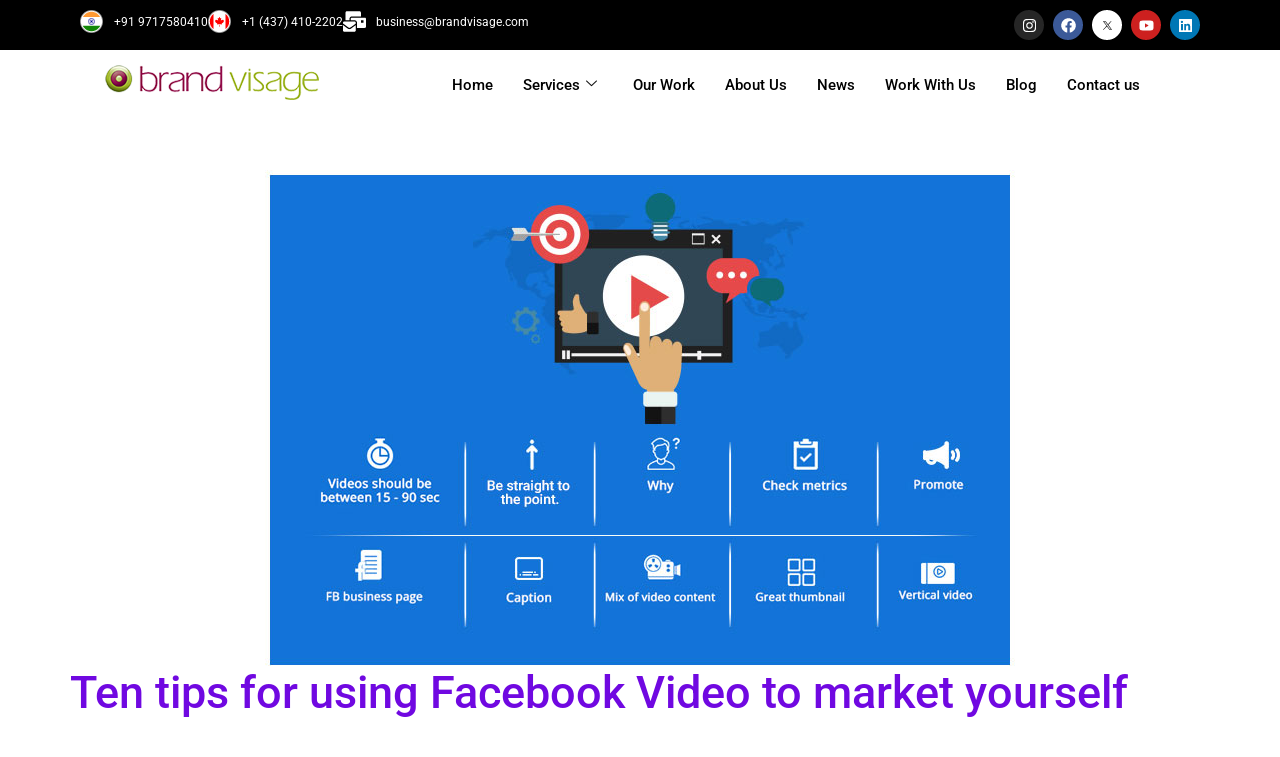

--- FILE ---
content_type: text/html; charset=UTF-8
request_url: https://brandvisage.com/ten-tips-for-using-facebook-video-to-market-yourself/
body_size: 32640
content:
<!DOCTYPE html><html lang="en-US"><head><script data-no-optimize="1">var litespeed_docref=sessionStorage.getItem("litespeed_docref");litespeed_docref&&(Object.defineProperty(document,"referrer",{get:function(){return litespeed_docref}}),sessionStorage.removeItem("litespeed_docref"));</script> <meta charset="UTF-8"><meta name="viewport" content="width=device-width, initial-scale=1.0" /><meta name='robots' content='index, follow, max-image-preview:large, max-snippet:-1, max-video-preview:-1' /><style>img:is([sizes="auto" i], [sizes^="auto," i]) { contain-intrinsic-size: 3000px 1500px }</style><title>Ten tips for using Facebook Video to market yourself</title><meta name="description" content="Debuting as a digital medium for sharing life’s funny/sad/happy updates and events in pictures, Facebook has gradually repositioned itself from still to video." /><link rel="canonical" href="https://brandvisage.com/ten-tips-for-using-facebook-video-to-market-yourself/" /><meta property="og:locale" content="en_US" /><meta property="og:type" content="article" /><meta property="og:title" content="Ten tips for using Facebook Video to market yourself" /><meta property="og:description" content="Debuting as a digital medium for sharing life’s funny/sad/happy updates and events in pictures, Facebook has gradually repositioned itself from still to video." /><meta property="og:url" content="https://brandvisage.com/ten-tips-for-using-facebook-video-to-market-yourself/" /><meta property="og:site_name" content="Brand Visage Communications" /><meta property="article:publisher" content="https://www.facebook.com/BrandVisageCommunications/" /><meta property="article:published_time" content="2019-05-27T14:06:47+00:00" /><meta property="article:modified_time" content="2022-05-25T09:38:40+00:00" /><meta property="og:image" content="https://brandvisage.com/wp-content/uploads/2019/05/Social-Media-Marketing-Agency.jpg" /><meta property="og:image:width" content="750" /><meta property="og:image:height" content="500" /><meta property="og:image:type" content="image/jpeg" /><meta name="author" content="brandvisage" /><meta name="twitter:card" content="summary_large_image" /><meta name="twitter:title" content="Ten tips for using Facebook Video to market yourself" /><meta name="twitter:description" content="Debuting as a digital medium for sharing life’s funny/sad/happy updates and events in pictures, Facebook has gradually repositioned itself from still to video." /><meta name="twitter:creator" content="@BrandVisage" /><meta name="twitter:site" content="@BrandVisage" /><meta name="twitter:label1" content="Written by" /><meta name="twitter:data1" content="brandvisage" /><meta name="twitter:label2" content="Est. reading time" /><meta name="twitter:data2" content="4 minutes" /> <script type="application/ld+json" class="yoast-schema-graph">{"@context":"https://schema.org","@graph":[{"@type":"Article","@id":"https://brandvisage.com/ten-tips-for-using-facebook-video-to-market-yourself/#article","isPartOf":{"@id":"https://brandvisage.com/ten-tips-for-using-facebook-video-to-market-yourself/"},"author":{"name":"brandvisage","@id":"https://brandvisage.com/#/schema/person/fe7759ec82ab6996a6ddae8019bfcd33"},"headline":"Ten tips for using Facebook Video to market yourself","datePublished":"2019-05-27T14:06:47+00:00","dateModified":"2022-05-25T09:38:40+00:00","mainEntityOfPage":{"@id":"https://brandvisage.com/ten-tips-for-using-facebook-video-to-market-yourself/"},"wordCount":777,"commentCount":0,"publisher":{"@id":"https://brandvisage.com/#organization"},"image":{"@id":"https://brandvisage.com/ten-tips-for-using-facebook-video-to-market-yourself/#primaryimage"},"thumbnailUrl":"https://brandvisage.com/wp-content/uploads/2019/05/Social-Media-Marketing-Agency.jpg","keywords":["agency","comany","facebook","marketing","media","social","ten","tips"],"articleSection":["Blog"],"inLanguage":"en-US","potentialAction":[{"@type":"CommentAction","name":"Comment","target":["https://brandvisage.com/ten-tips-for-using-facebook-video-to-market-yourself/#respond"]}]},{"@type":"WebPage","@id":"https://brandvisage.com/ten-tips-for-using-facebook-video-to-market-yourself/","url":"https://brandvisage.com/ten-tips-for-using-facebook-video-to-market-yourself/","name":"Ten tips for using Facebook Video to market yourself","isPartOf":{"@id":"https://brandvisage.com/#website"},"primaryImageOfPage":{"@id":"https://brandvisage.com/ten-tips-for-using-facebook-video-to-market-yourself/#primaryimage"},"image":{"@id":"https://brandvisage.com/ten-tips-for-using-facebook-video-to-market-yourself/#primaryimage"},"thumbnailUrl":"https://brandvisage.com/wp-content/uploads/2019/05/Social-Media-Marketing-Agency.jpg","datePublished":"2019-05-27T14:06:47+00:00","dateModified":"2022-05-25T09:38:40+00:00","description":"Debuting as a digital medium for sharing life’s funny/sad/happy updates and events in pictures, Facebook has gradually repositioned itself from still to video.","breadcrumb":{"@id":"https://brandvisage.com/ten-tips-for-using-facebook-video-to-market-yourself/#breadcrumb"},"inLanguage":"en-US","potentialAction":[{"@type":"ReadAction","target":["https://brandvisage.com/ten-tips-for-using-facebook-video-to-market-yourself/"]}]},{"@type":"ImageObject","inLanguage":"en-US","@id":"https://brandvisage.com/ten-tips-for-using-facebook-video-to-market-yourself/#primaryimage","url":"https://brandvisage.com/wp-content/uploads/2019/05/Social-Media-Marketing-Agency.jpg","contentUrl":"https://brandvisage.com/wp-content/uploads/2019/05/Social-Media-Marketing-Agency.jpg","width":750,"height":500},{"@type":"BreadcrumbList","@id":"https://brandvisage.com/ten-tips-for-using-facebook-video-to-market-yourself/#breadcrumb","itemListElement":[{"@type":"ListItem","position":1,"name":"Home","item":"https://brandvisage.com/"},{"@type":"ListItem","position":2,"name":"Ten tips for using Facebook Video to market yourself"}]},{"@type":"WebSite","@id":"https://brandvisage.com/#website","url":"https://brandvisage.com/","name":"Brand Visage Communications","description":"Ranked Among Best Digital Marketing Agencies in Delhi, India","publisher":{"@id":"https://brandvisage.com/#organization"},"potentialAction":[{"@type":"SearchAction","target":{"@type":"EntryPoint","urlTemplate":"https://brandvisage.com/?s={search_term_string}"},"query-input":{"@type":"PropertyValueSpecification","valueRequired":true,"valueName":"search_term_string"}}],"inLanguage":"en-US"},{"@type":"Organization","@id":"https://brandvisage.com/#organization","name":"Brand Visage Communications","url":"https://brandvisage.com/","logo":{"@type":"ImageObject","inLanguage":"en-US","@id":"https://brandvisage.com/#/schema/logo/image/","url":"https://brandvisage.com/wp-content/uploads/2025/11/Screenshot_2025-11-22_160926-removebg-preview.png","contentUrl":"https://brandvisage.com/wp-content/uploads/2025/11/Screenshot_2025-11-22_160926-removebg-preview.png","width":662,"height":375,"caption":"Brand Visage Communications"},"image":{"@id":"https://brandvisage.com/#/schema/logo/image/"},"sameAs":["https://www.facebook.com/BrandVisageCommunications/","https://x.com/BrandVisage","https://www.instagram.com/brand_visage/","https://www.linkedin.com/company/brand-visage-communications/","https://www.youtube.com/channel/UC0bKd25v5g9t_hB8OY6-YBg"]},{"@type":"Person","@id":"https://brandvisage.com/#/schema/person/fe7759ec82ab6996a6ddae8019bfcd33","name":"brandvisage","image":{"@type":"ImageObject","inLanguage":"en-US","@id":"https://brandvisage.com/#/schema/person/image/","url":"https://brandvisage.com/wp-content/litespeed/avatar/dce4d704eaf45b56856cab06475356f4.jpg?ver=1768485574","contentUrl":"https://brandvisage.com/wp-content/litespeed/avatar/dce4d704eaf45b56856cab06475356f4.jpg?ver=1768485574","caption":"brandvisage"}}]}</script> <link rel="alternate" type="application/rss+xml" title="Brand Visage Communications &raquo; Feed" href="https://brandvisage.com/feed/" /><link rel="alternate" type="application/rss+xml" title="Brand Visage Communications &raquo; Comments Feed" href="https://brandvisage.com/comments/feed/" /><link rel="alternate" type="application/rss+xml" title="Brand Visage Communications &raquo; Ten tips for using Facebook Video to market yourself Comments Feed" href="https://brandvisage.com/ten-tips-for-using-facebook-video-to-market-yourself/feed/" /><link rel="alternate" type="application/rss+xml" title="Brand Visage Communications &raquo; Stories Feed" href="https://brandvisage.com/web-stories/feed/"><style>1{content-visibility:auto;contain-intrinsic-size:1px 1000px;}</style><link data-optimized="2" rel="stylesheet" href="https://brandvisage.com/wp-content/litespeed/css/fb60f8dc85717e5d3c974ced5da81544.css?ver=93da4" /><style id='global-styles-inline-css'>:root{--wp--preset--aspect-ratio--square: 1;--wp--preset--aspect-ratio--4-3: 4/3;--wp--preset--aspect-ratio--3-4: 3/4;--wp--preset--aspect-ratio--3-2: 3/2;--wp--preset--aspect-ratio--2-3: 2/3;--wp--preset--aspect-ratio--16-9: 16/9;--wp--preset--aspect-ratio--9-16: 9/16;--wp--preset--color--black: #000000;--wp--preset--color--cyan-bluish-gray: #abb8c3;--wp--preset--color--white: #ffffff;--wp--preset--color--pale-pink: #f78da7;--wp--preset--color--vivid-red: #cf2e2e;--wp--preset--color--luminous-vivid-orange: #ff6900;--wp--preset--color--luminous-vivid-amber: #fcb900;--wp--preset--color--light-green-cyan: #7bdcb5;--wp--preset--color--vivid-green-cyan: #00d084;--wp--preset--color--pale-cyan-blue: #8ed1fc;--wp--preset--color--vivid-cyan-blue: #0693e3;--wp--preset--color--vivid-purple: #9b51e0;--wp--preset--gradient--vivid-cyan-blue-to-vivid-purple: linear-gradient(135deg,rgba(6,147,227,1) 0%,rgb(155,81,224) 100%);--wp--preset--gradient--light-green-cyan-to-vivid-green-cyan: linear-gradient(135deg,rgb(122,220,180) 0%,rgb(0,208,130) 100%);--wp--preset--gradient--luminous-vivid-amber-to-luminous-vivid-orange: linear-gradient(135deg,rgba(252,185,0,1) 0%,rgba(255,105,0,1) 100%);--wp--preset--gradient--luminous-vivid-orange-to-vivid-red: linear-gradient(135deg,rgba(255,105,0,1) 0%,rgb(207,46,46) 100%);--wp--preset--gradient--very-light-gray-to-cyan-bluish-gray: linear-gradient(135deg,rgb(238,238,238) 0%,rgb(169,184,195) 100%);--wp--preset--gradient--cool-to-warm-spectrum: linear-gradient(135deg,rgb(74,234,220) 0%,rgb(151,120,209) 20%,rgb(207,42,186) 40%,rgb(238,44,130) 60%,rgb(251,105,98) 80%,rgb(254,248,76) 100%);--wp--preset--gradient--blush-light-purple: linear-gradient(135deg,rgb(255,206,236) 0%,rgb(152,150,240) 100%);--wp--preset--gradient--blush-bordeaux: linear-gradient(135deg,rgb(254,205,165) 0%,rgb(254,45,45) 50%,rgb(107,0,62) 100%);--wp--preset--gradient--luminous-dusk: linear-gradient(135deg,rgb(255,203,112) 0%,rgb(199,81,192) 50%,rgb(65,88,208) 100%);--wp--preset--gradient--pale-ocean: linear-gradient(135deg,rgb(255,245,203) 0%,rgb(182,227,212) 50%,rgb(51,167,181) 100%);--wp--preset--gradient--electric-grass: linear-gradient(135deg,rgb(202,248,128) 0%,rgb(113,206,126) 100%);--wp--preset--gradient--midnight: linear-gradient(135deg,rgb(2,3,129) 0%,rgb(40,116,252) 100%);--wp--preset--font-size--small: 13px;--wp--preset--font-size--medium: 20px;--wp--preset--font-size--large: 36px;--wp--preset--font-size--x-large: 42px;--wp--preset--spacing--20: 0.44rem;--wp--preset--spacing--30: 0.67rem;--wp--preset--spacing--40: 1rem;--wp--preset--spacing--50: 1.5rem;--wp--preset--spacing--60: 2.25rem;--wp--preset--spacing--70: 3.38rem;--wp--preset--spacing--80: 5.06rem;--wp--preset--shadow--natural: 6px 6px 9px rgba(0, 0, 0, 0.2);--wp--preset--shadow--deep: 12px 12px 50px rgba(0, 0, 0, 0.4);--wp--preset--shadow--sharp: 6px 6px 0px rgba(0, 0, 0, 0.2);--wp--preset--shadow--outlined: 6px 6px 0px -3px rgba(255, 255, 255, 1), 6px 6px rgba(0, 0, 0, 1);--wp--preset--shadow--crisp: 6px 6px 0px rgba(0, 0, 0, 1);}:root { --wp--style--global--content-size: 800px;--wp--style--global--wide-size: 1200px; }:where(body) { margin: 0; }.wp-site-blocks > .alignleft { float: left; margin-right: 2em; }.wp-site-blocks > .alignright { float: right; margin-left: 2em; }.wp-site-blocks > .aligncenter { justify-content: center; margin-left: auto; margin-right: auto; }:where(.wp-site-blocks) > * { margin-block-start: 24px; margin-block-end: 0; }:where(.wp-site-blocks) > :first-child { margin-block-start: 0; }:where(.wp-site-blocks) > :last-child { margin-block-end: 0; }:root { --wp--style--block-gap: 24px; }:root :where(.is-layout-flow) > :first-child{margin-block-start: 0;}:root :where(.is-layout-flow) > :last-child{margin-block-end: 0;}:root :where(.is-layout-flow) > *{margin-block-start: 24px;margin-block-end: 0;}:root :where(.is-layout-constrained) > :first-child{margin-block-start: 0;}:root :where(.is-layout-constrained) > :last-child{margin-block-end: 0;}:root :where(.is-layout-constrained) > *{margin-block-start: 24px;margin-block-end: 0;}:root :where(.is-layout-flex){gap: 24px;}:root :where(.is-layout-grid){gap: 24px;}.is-layout-flow > .alignleft{float: left;margin-inline-start: 0;margin-inline-end: 2em;}.is-layout-flow > .alignright{float: right;margin-inline-start: 2em;margin-inline-end: 0;}.is-layout-flow > .aligncenter{margin-left: auto !important;margin-right: auto !important;}.is-layout-constrained > .alignleft{float: left;margin-inline-start: 0;margin-inline-end: 2em;}.is-layout-constrained > .alignright{float: right;margin-inline-start: 2em;margin-inline-end: 0;}.is-layout-constrained > .aligncenter{margin-left: auto !important;margin-right: auto !important;}.is-layout-constrained > :where(:not(.alignleft):not(.alignright):not(.alignfull)){max-width: var(--wp--style--global--content-size);margin-left: auto !important;margin-right: auto !important;}.is-layout-constrained > .alignwide{max-width: var(--wp--style--global--wide-size);}body .is-layout-flex{display: flex;}.is-layout-flex{flex-wrap: wrap;align-items: center;}.is-layout-flex > :is(*, div){margin: 0;}body .is-layout-grid{display: grid;}.is-layout-grid > :is(*, div){margin: 0;}body{padding-top: 0px;padding-right: 0px;padding-bottom: 0px;padding-left: 0px;}a:where(:not(.wp-element-button)){text-decoration: underline;}:root :where(.wp-element-button, .wp-block-button__link){background-color: #32373c;border-width: 0;color: #fff;font-family: inherit;font-size: inherit;line-height: inherit;padding: calc(0.667em + 2px) calc(1.333em + 2px);text-decoration: none;}.has-black-color{color: var(--wp--preset--color--black) !important;}.has-cyan-bluish-gray-color{color: var(--wp--preset--color--cyan-bluish-gray) !important;}.has-white-color{color: var(--wp--preset--color--white) !important;}.has-pale-pink-color{color: var(--wp--preset--color--pale-pink) !important;}.has-vivid-red-color{color: var(--wp--preset--color--vivid-red) !important;}.has-luminous-vivid-orange-color{color: var(--wp--preset--color--luminous-vivid-orange) !important;}.has-luminous-vivid-amber-color{color: var(--wp--preset--color--luminous-vivid-amber) !important;}.has-light-green-cyan-color{color: var(--wp--preset--color--light-green-cyan) !important;}.has-vivid-green-cyan-color{color: var(--wp--preset--color--vivid-green-cyan) !important;}.has-pale-cyan-blue-color{color: var(--wp--preset--color--pale-cyan-blue) !important;}.has-vivid-cyan-blue-color{color: var(--wp--preset--color--vivid-cyan-blue) !important;}.has-vivid-purple-color{color: var(--wp--preset--color--vivid-purple) !important;}.has-black-background-color{background-color: var(--wp--preset--color--black) !important;}.has-cyan-bluish-gray-background-color{background-color: var(--wp--preset--color--cyan-bluish-gray) !important;}.has-white-background-color{background-color: var(--wp--preset--color--white) !important;}.has-pale-pink-background-color{background-color: var(--wp--preset--color--pale-pink) !important;}.has-vivid-red-background-color{background-color: var(--wp--preset--color--vivid-red) !important;}.has-luminous-vivid-orange-background-color{background-color: var(--wp--preset--color--luminous-vivid-orange) !important;}.has-luminous-vivid-amber-background-color{background-color: var(--wp--preset--color--luminous-vivid-amber) !important;}.has-light-green-cyan-background-color{background-color: var(--wp--preset--color--light-green-cyan) !important;}.has-vivid-green-cyan-background-color{background-color: var(--wp--preset--color--vivid-green-cyan) !important;}.has-pale-cyan-blue-background-color{background-color: var(--wp--preset--color--pale-cyan-blue) !important;}.has-vivid-cyan-blue-background-color{background-color: var(--wp--preset--color--vivid-cyan-blue) !important;}.has-vivid-purple-background-color{background-color: var(--wp--preset--color--vivid-purple) !important;}.has-black-border-color{border-color: var(--wp--preset--color--black) !important;}.has-cyan-bluish-gray-border-color{border-color: var(--wp--preset--color--cyan-bluish-gray) !important;}.has-white-border-color{border-color: var(--wp--preset--color--white) !important;}.has-pale-pink-border-color{border-color: var(--wp--preset--color--pale-pink) !important;}.has-vivid-red-border-color{border-color: var(--wp--preset--color--vivid-red) !important;}.has-luminous-vivid-orange-border-color{border-color: var(--wp--preset--color--luminous-vivid-orange) !important;}.has-luminous-vivid-amber-border-color{border-color: var(--wp--preset--color--luminous-vivid-amber) !important;}.has-light-green-cyan-border-color{border-color: var(--wp--preset--color--light-green-cyan) !important;}.has-vivid-green-cyan-border-color{border-color: var(--wp--preset--color--vivid-green-cyan) !important;}.has-pale-cyan-blue-border-color{border-color: var(--wp--preset--color--pale-cyan-blue) !important;}.has-vivid-cyan-blue-border-color{border-color: var(--wp--preset--color--vivid-cyan-blue) !important;}.has-vivid-purple-border-color{border-color: var(--wp--preset--color--vivid-purple) !important;}.has-vivid-cyan-blue-to-vivid-purple-gradient-background{background: var(--wp--preset--gradient--vivid-cyan-blue-to-vivid-purple) !important;}.has-light-green-cyan-to-vivid-green-cyan-gradient-background{background: var(--wp--preset--gradient--light-green-cyan-to-vivid-green-cyan) !important;}.has-luminous-vivid-amber-to-luminous-vivid-orange-gradient-background{background: var(--wp--preset--gradient--luminous-vivid-amber-to-luminous-vivid-orange) !important;}.has-luminous-vivid-orange-to-vivid-red-gradient-background{background: var(--wp--preset--gradient--luminous-vivid-orange-to-vivid-red) !important;}.has-very-light-gray-to-cyan-bluish-gray-gradient-background{background: var(--wp--preset--gradient--very-light-gray-to-cyan-bluish-gray) !important;}.has-cool-to-warm-spectrum-gradient-background{background: var(--wp--preset--gradient--cool-to-warm-spectrum) !important;}.has-blush-light-purple-gradient-background{background: var(--wp--preset--gradient--blush-light-purple) !important;}.has-blush-bordeaux-gradient-background{background: var(--wp--preset--gradient--blush-bordeaux) !important;}.has-luminous-dusk-gradient-background{background: var(--wp--preset--gradient--luminous-dusk) !important;}.has-pale-ocean-gradient-background{background: var(--wp--preset--gradient--pale-ocean) !important;}.has-electric-grass-gradient-background{background: var(--wp--preset--gradient--electric-grass) !important;}.has-midnight-gradient-background{background: var(--wp--preset--gradient--midnight) !important;}.has-small-font-size{font-size: var(--wp--preset--font-size--small) !important;}.has-medium-font-size{font-size: var(--wp--preset--font-size--medium) !important;}.has-large-font-size{font-size: var(--wp--preset--font-size--large) !important;}.has-x-large-font-size{font-size: var(--wp--preset--font-size--x-large) !important;}
:root :where(.wp-block-pullquote){font-size: 1.5em;line-height: 1.6;}</style> <script type="litespeed/javascript" data-src="https://brandvisage.com/wp-includes/js/jquery/jquery.min.js" id="jquery-core-js"></script> <script id="jquery-js-after" type="litespeed/javascript">!function($){"use strict";$(document).ready(function(){$(this).scrollTop()>100&&$(".hfe-scroll-to-top-wrap").removeClass("hfe-scroll-to-top-hide"),$(window).scroll(function(){$(this).scrollTop()<100?$(".hfe-scroll-to-top-wrap").fadeOut(300):$(".hfe-scroll-to-top-wrap").fadeIn(300)}),$(".hfe-scroll-to-top-wrap").on("click",function(){$("html, body").animate({scrollTop:0},300);return!1})})}(jQuery);!function($){'use strict';$(document).ready(function(){var bar=$('.hfe-reading-progress-bar');if(!bar.length)return;$(window).on('scroll',function(){var s=$(window).scrollTop(),d=$(document).height()-$(window).height(),p=d?s/d*100:0;bar.css('width',p+'%')})})}(jQuery)</script> <link rel="https://api.w.org/" href="https://brandvisage.com/wp-json/" /><link rel="alternate" title="JSON" type="application/json" href="https://brandvisage.com/wp-json/wp/v2/posts/324" /><link rel="EditURI" type="application/rsd+xml" title="RSD" href="https://brandvisage.com/xmlrpc.php?rsd" /><meta name="generator" content="WordPress 6.8.3" /><link rel='shortlink' href='https://brandvisage.com/?p=324' /><link rel="alternate" title="oEmbed (JSON)" type="application/json+oembed" href="https://brandvisage.com/wp-json/oembed/1.0/embed?url=https%3A%2F%2Fbrandvisage.com%2Ften-tips-for-using-facebook-video-to-market-yourself%2F" /><link rel="alternate" title="oEmbed (XML)" type="text/xml+oembed" href="https://brandvisage.com/wp-json/oembed/1.0/embed?url=https%3A%2F%2Fbrandvisage.com%2Ften-tips-for-using-facebook-video-to-market-yourself%2F&#038;format=xml" />
 <script type="litespeed/javascript" data-src="https://www.googletagmanager.com/gtag/js?id=G-PFKR4HHHYG"></script> <script type="litespeed/javascript">window.dataLayer=window.dataLayer||[];function gtag(){dataLayer.push(arguments)}
gtag('js',new Date());gtag('config','G-PFKR4HHHYG')</script> <meta name="google-site-verification" content="qPkbPIYzI1T7qP32kHQfXgWliN-WiVhYujx3HYqDENQ" /><meta name="generator" content="Elementor 3.34.1; features: e_font_icon_svg, additional_custom_breakpoints; settings: css_print_method-external, google_font-enabled, font_display-swap"> <script  type="litespeed/javascript">(function(c,l,a,r,i,t,y){c[a]=c[a]||function(){(c[a].q=c[a].q||[]).push(arguments)};t=l.createElement(r);t.async=1;t.src="https://www.clarity.ms/tag/"+i;y=l.getElementsByTagName(r)[0];y.parentNode.insertBefore(t,y)})(window,document,"clarity","script","h1m893237d")</script> <style>.e-con.e-parent:nth-of-type(n+4):not(.e-lazyloaded):not(.e-no-lazyload),
				.e-con.e-parent:nth-of-type(n+4):not(.e-lazyloaded):not(.e-no-lazyload) * {
					background-image: none !important;
				}
				@media screen and (max-height: 1024px) {
					.e-con.e-parent:nth-of-type(n+3):not(.e-lazyloaded):not(.e-no-lazyload),
					.e-con.e-parent:nth-of-type(n+3):not(.e-lazyloaded):not(.e-no-lazyload) * {
						background-image: none !important;
					}
				}
				@media screen and (max-height: 640px) {
					.e-con.e-parent:nth-of-type(n+2):not(.e-lazyloaded):not(.e-no-lazyload),
					.e-con.e-parent:nth-of-type(n+2):not(.e-lazyloaded):not(.e-no-lazyload) * {
						background-image: none !important;
					}
				}</style><link rel="icon" href="https://brandvisage.com/wp-content/uploads/2018/04/cropped-favicon-32x32.png" sizes="32x32" /><link rel="icon" href="https://brandvisage.com/wp-content/uploads/2018/04/cropped-favicon-192x192.png" sizes="192x192" /><link rel="apple-touch-icon" href="https://brandvisage.com/wp-content/uploads/2018/04/cropped-favicon-180x180.png" /><meta name="msapplication-TileImage" content="https://brandvisage.com/wp-content/uploads/2018/04/cropped-favicon-270x270.png" /></head><body class="wp-singular post-template-default single single-post postid-324 single-format-standard wp-custom-logo wp-embed-responsive wp-theme-hello-elementor ehf-template-hello-elementor ehf-stylesheet-hello-elementor hello-elementor-default elementor-default elementor-kit-1779 elementor-page-6784">
<a class="skip-link screen-reader-text" href="#content">
Skip to content		</a><div class="ekit-template-content-markup ekit-template-content-header ekit-template-content-theme-support"><div data-elementor-type="wp-post" data-elementor-id="2618" class="elementor elementor-2618" data-elementor-post-type="elementskit_template"><div class="elementor-element elementor-element-e592f09 e-flex e-con-boxed e-con e-parent" data-id="e592f09" data-element_type="container" data-settings="{&quot;background_background&quot;:&quot;classic&quot;}"><div class="e-con-inner"><div class="elementor-element elementor-element-d0441c3 e-con-full e-flex e-con e-child" data-id="d0441c3" data-element_type="container"><div class="elementor-element elementor-element-12f4244 elementor-icon-list--layout-inline elementor-mobile-align-center elementor-list-item-link-full_width elementor-widget elementor-widget-icon-list" data-id="12f4244" data-element_type="widget" data-widget_type="icon-list.default"><div class="elementor-widget-container"><ul class="elementor-icon-list-items elementor-inline-items"><li class="elementor-icon-list-item elementor-inline-item">
<a href="tel:%20+91%209717580410"><span class="elementor-icon-list-icon">
<svg xmlns="http://www.w3.org/2000/svg" fill-rule="evenodd" clip-rule="evenodd" viewBox="0 0 512 512"><path fill="#999" fill-rule="nonzero" d="M256 0c70.68 0 134.69 28.66 181.01 74.99C483.34 121.31 512 185.32 512 256c0 70.68-28.66 134.69-74.99 181.01C390.69 483.34 326.68 512 256 512c-70.68 0-134.69-28.66-181.01-74.99C28.66 390.69 0 326.68 0 256c0-70.68 28.66-134.69 74.99-181.01C121.31 28.66 185.32 0 256 0z"></path><path fill="#fff" fill-rule="nonzero" d="M255.99 19.48c65.31 0 124.46 26.48 167.25 69.27 42.79 42.79 69.28 101.93 69.28 167.24s-26.49 124.46-69.28 167.25c-42.79 42.79-101.94 69.28-167.25 69.28-65.23 0-124.38-26.51-167.18-69.33-42.84-42.74-69.33-101.89-69.33-167.2 0-65.31 26.48-124.45 69.27-167.24 42.79-42.79 101.93-69.27 167.24-69.27z"></path><path fill="#F93" fill-rule="nonzero" d="M255.99 39.59c84.4 0 157.5 48.29 193.17 118.74H62.84C98.52 87.88 171.62 39.59 255.99 39.59z"></path><path fill="#128807" fill-rule="nonzero" d="M60.38 348.64h391.24c-34.71 73.18-109.24 123.77-195.63 123.77-86.37 0-160.89-50.59-195.61-123.77z"></path><path fill="#008" d="M255.99 179.9c42.05 0 76.13 34.08 76.13 76.11 0 42.04-34.08 76.12-76.13 76.12-42.03 0-76.11-34.08-76.11-76.12 0-42.03 34.08-76.11 76.11-76.11zm13.31 75.43c-.04-.71-.13-1.41-.27-2.09l13.3-1.92 38.01-12.54-39.2 8.14-12.46 4.99c-.22-.68-.49-1.33-.81-1.95l12.34-5.29 33.46-21.96c-.9-1.56-1.85-3.08-2.87-4.55l.07-.05c-1.46 1.13-3.55.84-4.68-.61a3.345 3.345 0 0 1 .56-4.61 62.382 62.382 0 0 0-3.66-3.96v-.02l-29.87 26.65-8.29 10.57c-.53-.48-1.1-.91-1.68-1.3l8.04-10.75 18.01-35.75-21.95 33.47-5.29 12.35c-.62-.32-1.28-.59-1.97-.81l5.01-12.46 8.14-39.2-12.56 38.01-1.9 13.3c-.68-.14-1.38-.23-2.09-.28l1.6-13.34-2.3-39.95c-1.8 0-3.59.09-5.37.22l-.01-.1c.24 1.83-1.05 3.5-2.87 3.74a3.325 3.325 0 0 1-3.72-2.79c-3.58.65-7.05 1.59-10.4 2.79.65 1.68-.16 3.6-1.84 4.28-1.66.68-3.58-.08-4.31-1.73-1.63.78-3.23 1.63-4.78 2.52l21.96 33.45 5.29 12.35c.62-.32 1.27-.59 1.95-.81l-4.99-12.46-8.14-39.2 12.55 38.01 1.91 13.3c.68-.14 1.38-.23 2.09-.28l-1.6-13.34 2.28-39.95c1.81 0 3.61.08 5.39.22l.01-.1a3.342 3.342 0 0 0 2.87 3.74c1.79.24 3.45-1.01 3.72-2.79 3.58.65 7.05 1.59 10.41 2.79-.65 1.68.16 3.6 1.82 4.28 1.68.68 3.59-.08 4.32-1.73 3.28 1.55 6.38 3.34 9.33 5.39l.05-.07c-1.13 1.46-.84 3.55.61 4.67a3.36 3.36 0 0 0 4.68-.61l-.07.08a64.22 64.22 0 0 1 3.94 3.62h.02l-26.64 29.89-10.56 8.29c.48.53.9 1.08 1.28 1.68l10.76-8.06 35.74-18c.89 1.56 1.74 3.15 2.52 4.78a3.298 3.298 0 0 0-1.73 4.31c.68 1.67 2.58 2.48 4.28 1.83 1.19 3.34 2.13 6.83 2.78 10.41a3.325 3.325 0 0 0-2.78 3.72c.23 1.82 1.91 3.1 3.73 2.86l-.09.02c.13 1.77.22 3.56.22 5.37l-39.95-2.28-13.35 1.6zm-46.61-56.98 18.01 35.73 8.06 10.75c-.6.39-1.16.82-1.68 1.3l-8.3-10.57-29.87-26.63c1.27-1.27 2.6-2.49 3.96-3.66 1.13 1.39 3.18 1.65 4.61.55a3.33 3.33 0 0 0 .62-4.67l.05.07c1.48-1.02 2.99-1.97 4.54-2.87zm-13.78 10.58 26.64 29.87 10.56 8.29c-.47.53-.9 1.08-1.3 1.68l-10.75-8.06-35.74-18c-.89 1.55-1.73 3.15-2.5 4.76a3.35 3.35 0 0 1 1.72 4.33c-.68 1.67-2.6 2.48-4.27 1.83-.61 1.7-1.13 3.41-1.6 5.15l38 12.54 13.31 1.92c-.15.68-.24 1.38-.29 2.09l-13.33-1.6-39.96 2.28c0 1.81.1 3.61.22 5.38l-.09.02c1.82-.25 3.5 1.03 3.74 2.87.23 1.79-1.02 3.45-2.79 3.72.65 3.58 1.58 7.03 2.79 10.39 1.67-.64 3.59.17 4.27 1.83.68 1.67-.08 3.6-1.72 4.33.77 1.63 1.61 3.21 2.5 4.76l35.74-18 10.75-8.05c.4.59.83 1.16 1.3 1.68l-10.56 8.3-26.65 29.87h.01c1.27 1.26 2.6 2.48 3.96 3.66 1.13-1.4 3.18-1.67 4.61-.56 1.46 1.12 1.74 3.22.62 4.67l.05-.06c1.47 1.03 2.99 1.98 4.54 2.88l21.96-33.48 5.29-12.35c.62.33 1.27.6 1.95.82l-4.99 12.47-8.14 39.19c1.73.46 3.49.86 5.26 1.19a3.325 3.325 0 0 1 3.72-2.8c1.79.25 3.06 1.87 2.87 3.65 1.77.15 3.56.23 5.38.23l2.3-39.97-1.6-13.34c.71-.03 1.41-.13 2.09-.27l1.9 13.3 12.56 38.01-8.14-39.19-5.01-12.47c.69-.22 1.35-.5 1.97-.82l5.29 12.35 21.95 33.48c1.55-.9 3.09-1.87 4.56-2.88l.05.06c-1.13-1.45-.84-3.55.61-4.67 1.43-1.11 3.49-.84 4.6.56 1.37-1.16 2.7-2.4 3.97-3.66l-26.64-29.87-10.56-8.3c.48-.52.9-1.09 1.28-1.68l10.76 8.05 35.76 18-33.48-21.96-12.36-5.28c.34-.63.61-1.28.83-1.96l12.46 5.01 39.18 8.13c.46-1.72.87-3.46 1.2-5.25a3.325 3.325 0 0 1-2.78-3.72 3.318 3.318 0 0 1 3.73-2.87l-.09-.02c.14-1.77.22-3.56.22-5.38l-39.95 2.28-13.35-1.6c-.04.73-.13 1.43-.27 2.11l13.3 1.9 37.99 12.55c-.47 1.75-.98 3.46-1.58 5.14-1.7-.64-3.6.17-4.28 1.83-.7 1.7.08 3.61 1.73 4.33a64.329 64.329 0 0 1-5.39 9.32l.07.05a3.335 3.335 0 0 0-4.68.62c-1.1 1.42-.83 3.48.56 4.59a72.466 72.466 0 0 1-3.66 3.98l-29.87-26.64-8.29-10.56c-.53.46-1.1.9-1.68 1.28l8.04 10.75 18.01 35.76c-1.55.89-3.14 1.73-4.77 2.5-.71-1.64-2.63-2.42-4.32-1.72-1.7.69-2.5 2.64-1.79 4.34l-.03-.07a64.87 64.87 0 0 1-10.41 2.79 3.325 3.325 0 0 0-3.72-2.8c-1.79.25-3.06 1.87-2.87 3.65-1.77.13-3.59.23-5.4.23l-2.28-39.97 1.6-13.34c-.71-.03-1.41-.13-2.09-.27l-1.91 13.3-12.55 38.01c-1.75-.46-3.48-1-5.14-1.6a3.3 3.3 0 0 0-1.84-4.27c-1.68-.7-3.6.08-4.32 1.72a65.32 65.32 0 0 1-4.77-2.5l18.01-35.76 8.06-10.75c-.6-.38-1.16-.82-1.68-1.28l-8.3 10.56-29.88 26.64v-.02c-1.27-1.27-2.49-2.6-3.65-3.96 1.4-1.11 1.65-3.17.56-4.59a3.324 3.324 0 0 0-4.67-.62l.06-.05c-1.01-1.47-1.98-3-2.88-4.56l33.46-21.96 12.35-5.28c-.31-.63-.58-1.28-.81-1.96l-12.46 5.01-39.19 8.13 38-12.55 13.31-1.9c-.15-.68-.24-1.38-.29-2.11l-13.33 1.6-39.96-2.28c0-1.82.08-3.6.22-5.37l-.09-.02c1.82.24 3.5-1.04 3.74-2.86.23-1.79-1.02-3.45-2.79-3.72.33-1.78.73-3.53 1.19-5.26l39.19 8.14 12.46 4.99c.23-.68.5-1.33.81-1.95l-12.35-5.29-33.46-21.96c.9-1.56 1.85-3.08 2.88-4.55l-.06-.05c1.45 1.13 3.54.84 4.67-.61 1.09-1.43.84-3.49-.56-4.61 1.18-1.36 2.4-2.69 3.66-3.96z"></path></svg>						</span>
<span class="elementor-icon-list-text">+91 9717580410</span>
</a></li><li class="elementor-icon-list-item elementor-inline-item">
<a href="tel:%20+1%20(437)%20410-2202"><span class="elementor-icon-list-icon">
<svg xmlns="http://www.w3.org/2000/svg" fill-rule="evenodd" clip-rule="evenodd" viewBox="0 0 512 512"><g fill-rule="nonzero"><path fill="#999" d="M256 0c70.68 0 134.69 28.66 181.01 74.99C483.34 121.31 512 185.32 512 256c0 70.68-28.66 134.69-74.99 181.01C390.69 483.34 326.68 512 256 512c-70.68 0-134.69-28.66-181.01-74.99C28.66 390.69 0 326.68 0 256c0-70.68 28.66-134.69 74.99-181.01C121.31 28.66 185.32 0 256 0z"></path><path fill="#fff" d="M255.99 19.48c65.31 0 124.46 26.48 167.25 69.27 42.79 42.79 69.28 101.93 69.28 167.24s-26.49 124.46-69.28 167.25c-42.79 42.79-101.94 69.28-167.25 69.28-65.23 0-124.38-26.51-167.18-69.33-42.84-42.74-69.33-101.89-69.33-167.2 0-65.31 26.48-124.45 69.27-167.24 42.79-42.79 101.93-69.27 167.24-69.27z"></path><path fill="red" d="M119.93 424.25C70.96 384.58 39.59 323.9 39.59 255.99c0-67.95 31.34-128.59 80.34-168.26v336.52zM392.11 87.76c48.96 39.69 80.3 100.33 80.3 168.23 0 67.94-31.31 128.58-80.3 168.25V87.76zm-136.12 62.07-17.81 33.22c-2.03 3.61-5.64 3.28-9.27 1.27l-12.9-6.68 9.61 51.04c2.03 9.32-4.47 9.32-7.66 5.3l-22.51-25.21-3.66 12.8c-.42 1.67-2.28 3.45-5.05 3.02l-28.47-5.99 7.47 27.2c1.6 6.04 2.85 8.55-1.61 10.15l-10.15 4.76 49.01 39.82c1.93 1.5 2.91 4.21 2.22 6.66l-4.28 14.07c16.87-1.94 31.99-4.87 48.87-6.67 1.49-.16 3.99 2.29 3.98 4.02l-2.24 51.56h8.21l-1.3-51.45c0-1.73 2.26-4.29 3.75-4.13 16.88 1.8 31.99 4.72 48.87 6.67l-4.29-14.08c-.7-2.44.29-5.15 2.23-6.65l49-39.82-10.13-4.76c-4.47-1.6-3.22-4.11-1.62-10.15l7.48-27.2-28.48 5.99c-2.77.43-4.64-1.35-5.05-3.02l-3.66-12.8-22.52 25.21c-3.2 4.02-9.67 4.02-7.66-5.3l9.61-51.04-12.89 6.68c-3.63 2.01-7.25 2.34-9.26-1.27l-17.84-33.22z"></path></g></svg>						</span>
<span class="elementor-icon-list-text"> +1 (437) 410-2202</span>
</a></li><li class="elementor-icon-list-item elementor-inline-item">
<a href="mailto:business@brandvisage.com"><span class="elementor-icon-list-icon">
<svg aria-hidden="true" class="e-font-icon-svg e-fas-mail-bulk" viewBox="0 0 576 512" xmlns="http://www.w3.org/2000/svg"><path d="M160 448c-25.6 0-51.2-22.4-64-32-64-44.8-83.2-60.8-96-70.4V480c0 17.67 14.33 32 32 32h256c17.67 0 32-14.33 32-32V345.6c-12.8 9.6-32 25.6-96 70.4-12.8 9.6-38.4 32-64 32zm128-192H32c-17.67 0-32 14.33-32 32v16c25.6 19.2 22.4 19.2 115.2 86.4 9.6 6.4 28.8 25.6 44.8 25.6s35.2-19.2 44.8-22.4c92.8-67.2 89.6-67.2 115.2-86.4V288c0-17.67-14.33-32-32-32zm256-96H224c-17.67 0-32 14.33-32 32v32h96c33.21 0 60.59 25.42 63.71 57.82l.29-.22V416h192c17.67 0 32-14.33 32-32V192c0-17.67-14.33-32-32-32zm-32 128h-64v-64h64v64zm-352-96c0-35.29 28.71-64 64-64h224V32c0-17.67-14.33-32-32-32H96C78.33 0 64 14.33 64 32v192h96v-32z"></path></svg>						</span>
<span class="elementor-icon-list-text">business@brandvisage.com</span>
</a></li></ul></div></div></div><div class="elementor-element elementor-element-3e8357f e-con-full e-flex e-con e-child" data-id="3e8357f" data-element_type="container"><div class="elementor-element elementor-element-a592731 e-grid-align-right e-grid-align-mobile-center elementor-shape-rounded elementor-grid-0 elementor-widget elementor-widget-social-icons" data-id="a592731" data-element_type="widget" data-widget_type="social-icons.default"><div class="elementor-widget-container"><div class="elementor-social-icons-wrapper elementor-grid" role="list">
<span class="elementor-grid-item" role="listitem">
<a class="elementor-icon elementor-social-icon elementor-social-icon-instagram elementor-repeater-item-11fcdfd" href="https://www.instagram.com/brand_visage/" target="_blank">
<span class="elementor-screen-only">Instagram</span>
<svg aria-hidden="true" class="e-font-icon-svg e-fab-instagram" viewBox="0 0 448 512" xmlns="http://www.w3.org/2000/svg"><path d="M224.1 141c-63.6 0-114.9 51.3-114.9 114.9s51.3 114.9 114.9 114.9S339 319.5 339 255.9 287.7 141 224.1 141zm0 189.6c-41.1 0-74.7-33.5-74.7-74.7s33.5-74.7 74.7-74.7 74.7 33.5 74.7 74.7-33.6 74.7-74.7 74.7zm146.4-194.3c0 14.9-12 26.8-26.8 26.8-14.9 0-26.8-12-26.8-26.8s12-26.8 26.8-26.8 26.8 12 26.8 26.8zm76.1 27.2c-1.7-35.9-9.9-67.7-36.2-93.9-26.2-26.2-58-34.4-93.9-36.2-37-2.1-147.9-2.1-184.9 0-35.8 1.7-67.6 9.9-93.9 36.1s-34.4 58-36.2 93.9c-2.1 37-2.1 147.9 0 184.9 1.7 35.9 9.9 67.7 36.2 93.9s58 34.4 93.9 36.2c37 2.1 147.9 2.1 184.9 0 35.9-1.7 67.7-9.9 93.9-36.2 26.2-26.2 34.4-58 36.2-93.9 2.1-37 2.1-147.8 0-184.8zM398.8 388c-7.8 19.6-22.9 34.7-42.6 42.6-29.5 11.7-99.5 9-132.1 9s-102.7 2.6-132.1-9c-19.6-7.8-34.7-22.9-42.6-42.6-11.7-29.5-9-99.5-9-132.1s-2.6-102.7 9-132.1c7.8-19.6 22.9-34.7 42.6-42.6 29.5-11.7 99.5-9 132.1-9s102.7-2.6 132.1 9c19.6 7.8 34.7 22.9 42.6 42.6 11.7 29.5 9 99.5 9 132.1s2.7 102.7-9 132.1z"></path></svg>					</a>
</span>
<span class="elementor-grid-item" role="listitem">
<a class="elementor-icon elementor-social-icon elementor-social-icon-facebook elementor-repeater-item-9559668" href="https://www.facebook.com/BrandVisageCommunications/" target="_blank" rel="nofollow">
<span class="elementor-screen-only">Facebook</span>
<svg aria-hidden="true" class="e-font-icon-svg e-fab-facebook" viewBox="0 0 512 512" xmlns="http://www.w3.org/2000/svg"><path d="M504 256C504 119 393 8 256 8S8 119 8 256c0 123.78 90.69 226.38 209.25 245V327.69h-63V256h63v-54.64c0-62.15 37-96.48 93.67-96.48 27.14 0 55.52 4.84 55.52 4.84v61h-31.28c-30.8 0-40.41 19.12-40.41 38.73V256h68.78l-11 71.69h-57.78V501C413.31 482.38 504 379.78 504 256z"></path></svg>					</a>
</span>
<span class="elementor-grid-item" role="listitem">
<a class="elementor-icon elementor-social-icon elementor-social-icon- elementor-repeater-item-94b8f7c" href="https://twitter.com/BrandVisage" target="_blank" rel="nofollow">
<span class="elementor-screen-only"></span>
<svg xmlns:svg="http://www.w3.org/2000/svg" xmlns="http://www.w3.org/2000/svg" xmlns:xlink="http://www.w3.org/1999/xlink" id="svg5" x="0px" y="0px" viewBox="0 0 1668.56 1221.19" style="enable-background:new 0 0 1668.56 1221.19;" xml:space="preserve"><g id="layer1" transform="translate(52.390088,-25.058597)">	<path id="path1009" d="M283.94,167.31l386.39,516.64L281.5,1104h87.51l340.42-367.76L984.48,1104h297.8L874.15,558.3l361.92-390.99  h-87.51l-313.51,338.7l-253.31-338.7H283.94z M412.63,231.77h136.81l604.13,807.76h-136.81L412.63,231.77z"></path></g></svg>					</a>
</span>
<span class="elementor-grid-item" role="listitem">
<a class="elementor-icon elementor-social-icon elementor-social-icon-youtube elementor-repeater-item-c6d7138" href="https://www.youtube.com/channel/UC0bKd25v5g9t_hB8OY6-YBg" target="_blank">
<span class="elementor-screen-only">Youtube</span>
<svg aria-hidden="true" class="e-font-icon-svg e-fab-youtube" viewBox="0 0 576 512" xmlns="http://www.w3.org/2000/svg"><path d="M549.655 124.083c-6.281-23.65-24.787-42.276-48.284-48.597C458.781 64 288 64 288 64S117.22 64 74.629 75.486c-23.497 6.322-42.003 24.947-48.284 48.597-11.412 42.867-11.412 132.305-11.412 132.305s0 89.438 11.412 132.305c6.281 23.65 24.787 41.5 48.284 47.821C117.22 448 288 448 288 448s170.78 0 213.371-11.486c23.497-6.321 42.003-24.171 48.284-47.821 11.412-42.867 11.412-132.305 11.412-132.305s0-89.438-11.412-132.305zm-317.51 213.508V175.185l142.739 81.205-142.739 81.201z"></path></svg>					</a>
</span>
<span class="elementor-grid-item" role="listitem">
<a class="elementor-icon elementor-social-icon elementor-social-icon-linkedin elementor-repeater-item-ca9ef00" href="https://www.linkedin.com/company/brand-visage-communications/" target="_blank">
<span class="elementor-screen-only">Linkedin</span>
<svg aria-hidden="true" class="e-font-icon-svg e-fab-linkedin" viewBox="0 0 448 512" xmlns="http://www.w3.org/2000/svg"><path d="M416 32H31.9C14.3 32 0 46.5 0 64.3v383.4C0 465.5 14.3 480 31.9 480H416c17.6 0 32-14.5 32-32.3V64.3c0-17.8-14.4-32.3-32-32.3zM135.4 416H69V202.2h66.5V416zm-33.2-243c-21.3 0-38.5-17.3-38.5-38.5S80.9 96 102.2 96c21.2 0 38.5 17.3 38.5 38.5 0 21.3-17.2 38.5-38.5 38.5zm282.1 243h-66.4V312c0-24.8-.5-56.7-34.5-56.7-34.6 0-39.9 27-39.9 54.9V416h-66.4V202.2h63.7v29.2h.9c8.9-16.8 30.6-34.5 62.9-34.5 67.2 0 79.7 44.3 79.7 101.9V416z"></path></svg>					</a>
</span></div></div></div></div></div></div><div class="elementor-element elementor-element-501b2f1 e-flex e-con-boxed e-con e-parent" data-id="501b2f1" data-element_type="container"><div class="e-con-inner"><div class="elementor-element elementor-element-d77425a e-con-full e-flex e-con e-child" data-id="d77425a" data-element_type="container"><div class="elementor-element elementor-element-7dc40bf elementor-widget elementor-widget-image" data-id="7dc40bf" data-element_type="widget" data-widget_type="image.default"><div class="elementor-widget-container">
<a href="https://brandvisage.com/">
<img data-lazyloaded="1" src="[data-uri]" width="220" height="44" data-src="https://brandvisage.com/wp-content/uploads/2018/04/brandvisage-logo.png" class="attachment-large size-large wp-image-27" alt="" />								</a></div></div></div><div class="elementor-element elementor-element-7c404ba e-con-full e-flex e-con e-child" data-id="7c404ba" data-element_type="container"><div class="elementor-element elementor-element-5d9bf41 elementor-widget elementor-widget-ekit-nav-menu" data-id="5d9bf41" data-element_type="widget" data-widget_type="ekit-nav-menu.default"><div class="elementor-widget-container"><nav class="ekit-wid-con ekit_menu_responsive_tablet"
data-hamburger-icon=""
data-hamburger-icon-type="icon"
data-responsive-breakpoint="1024">
<button class="elementskit-menu-hamburger elementskit-menu-toggler"  type="button" aria-label="hamburger-icon">
<span class="elementskit-menu-hamburger-icon"></span><span class="elementskit-menu-hamburger-icon"></span><span class="elementskit-menu-hamburger-icon"></span>
</button><div id="ekit-megamenu-main-menu" class="elementskit-menu-container elementskit-menu-offcanvas-elements elementskit-navbar-nav-default ekit-nav-menu-one-page-no ekit-nav-dropdown-hover"><ul id="menu-main-menu" class="elementskit-navbar-nav elementskit-menu-po-left submenu-click-on-icon"><li id="menu-item-3296" class="menu-item menu-item-type-post_type menu-item-object-page menu-item-home menu-item-3296 nav-item elementskit-mobile-builder-content" data-vertical-menu=750px><a href="https://brandvisage.com/" class="ekit-menu-nav-link">Home</a></li><li id="menu-item-9" class="dropbtn menu-item menu-item-type-custom menu-item-object-custom menu-item-has-children menu-item-9 nav-item elementskit-dropdown-has relative_position elementskit-dropdown-menu-default_width elementskit-mobile-builder-content" data-vertical-menu=750px><a href="#services" class="ekit-menu-nav-link ekit-menu-dropdown-toggle">Services<i aria-hidden="true" class="icon icon-down-arrow1 elementskit-submenu-indicator"></i></a><ul class="elementskit-dropdown elementskit-submenu-panel"><li id="menu-item-5619" class="menu-item menu-item-type-post_type menu-item-object-page menu-item-5619 nav-item elementskit-mobile-builder-content" data-vertical-menu=750px><a href="https://brandvisage.com/performance-marketing/" class=" dropdown-item">Performance Marketing</a><li id="menu-item-2972" class="menu-item menu-item-type-post_type menu-item-object-page menu-item-2972 nav-item elementskit-mobile-builder-content" data-vertical-menu=750px><a href="https://brandvisage.com/social-media-marketing/" class=" dropdown-item">Social Media Marketing</a><li id="menu-item-2973" class="menu-item menu-item-type-post_type menu-item-object-page menu-item-2973 nav-item elementskit-mobile-builder-content" data-vertical-menu=750px><a href="https://brandvisage.com/search-engine-optimization/" class=" dropdown-item">Search Engine Optimization</a><li id="menu-item-2974" class="menu-item menu-item-type-post_type menu-item-object-page menu-item-2974 nav-item elementskit-mobile-builder-content" data-vertical-menu=750px><a href="https://brandvisage.com/website-development/" class=" dropdown-item">Website Development</a><li id="menu-item-2975" class="menu-item menu-item-type-post_type menu-item-object-page menu-item-2975 nav-item elementskit-mobile-builder-content" data-vertical-menu=750px><a href="https://brandvisage.com/digital-films-and-video-marketing/" class=" dropdown-item">Digital Films And Video Marketing</a><li id="menu-item-2976" class="menu-item menu-item-type-post_type menu-item-object-page menu-item-2976 nav-item elementskit-mobile-builder-content" data-vertical-menu=750px><a href="https://brandvisage.com/influencer-marketing/" class=" dropdown-item">Influencer Marketing</a><li id="menu-item-2977" class="menu-item menu-item-type-post_type menu-item-object-page menu-item-2977 nav-item elementskit-mobile-builder-content" data-vertical-menu=750px><a href="https://brandvisage.com/public-relation/" class=" dropdown-item">Public Relation</a><li id="menu-item-2978" class="menu-item menu-item-type-post_type menu-item-object-page menu-item-2978 nav-item elementskit-mobile-builder-content" data-vertical-menu=750px><a href="https://brandvisage.com/online-reputation-management/" class=" dropdown-item">Online Reputation Management</a></ul></li><li id="menu-item-4784" class="menu-item menu-item-type-custom menu-item-object-custom menu-item-4784 nav-item elementskit-mobile-builder-content" data-vertical-menu=750px><a href="https://brandvisage.com/our-work/" class="ekit-menu-nav-link">Our Work</a></li><li id="menu-item-3061" class="menu-item menu-item-type-post_type menu-item-object-page menu-item-3061 nav-item elementskit-mobile-builder-content" data-vertical-menu=750px><a href="https://brandvisage.com/about-us/" class="ekit-menu-nav-link">About Us</a></li><li id="menu-item-6027" class="menu-item menu-item-type-post_type menu-item-object-page menu-item-6027 nav-item elementskit-mobile-builder-content" data-vertical-menu=750px><a href="https://brandvisage.com/news/" class="ekit-menu-nav-link">News</a></li><li id="menu-item-3290" class="menu-item menu-item-type-post_type menu-item-object-page menu-item-3290 nav-item elementskit-mobile-builder-content" data-vertical-menu=750px><a href="https://brandvisage.com/work-with-us/" class="ekit-menu-nav-link">Work With Us</a></li><li id="menu-item-4646" class="menu-item menu-item-type-post_type menu-item-object-page menu-item-4646 nav-item elementskit-mobile-builder-content" data-vertical-menu=750px><a href="https://brandvisage.com/blog/" class="ekit-menu-nav-link">Blog</a></li><li id="menu-item-3293" class="menu-item menu-item-type-post_type menu-item-object-page menu-item-3293 nav-item elementskit-mobile-builder-content" data-vertical-menu=750px><a href="https://brandvisage.com/contact/" class="ekit-menu-nav-link">Contact us</a></li></ul><div class="elementskit-nav-identity-panel"><button class="elementskit-menu-close elementskit-menu-toggler" type="button">X</button></div></div><div class="elementskit-menu-overlay elementskit-menu-offcanvas-elements elementskit-menu-toggler ekit-nav-menu--overlay"></div></nav></div></div></div></div></div></div></div><div data-elementor-type="single-post" data-elementor-id="6784" class="elementor elementor-6784 elementor-location-single post-324 post type-post status-publish format-standard has-post-thumbnail hentry category-blog tag-agency tag-comany tag-facebook tag-marketing tag-media tag-social tag-ten tag-tips" data-elementor-post-type="elementor_library"><div class="elementor-element elementor-element-16be4a5 e-flex e-con-boxed e-con e-parent" data-id="16be4a5" data-element_type="container"><div class="e-con-inner"><div class="elementor-element elementor-element-cd38bcf elementor-widget elementor-widget-theme-post-featured-image elementor-widget-image" data-id="cd38bcf" data-element_type="widget" data-widget_type="theme-post-featured-image.default"><div class="elementor-widget-container">
<img data-lazyloaded="1" src="[data-uri]" fetchpriority="high" width="750" height="500" data-src="https://brandvisage.com/wp-content/uploads/2019/05/Social-Media-Marketing-Agency.jpg" class="attachment-large size-large wp-image-325" alt="" data-srcset="https://brandvisage.com/wp-content/uploads/2019/05/Social-Media-Marketing-Agency.jpg 750w, https://brandvisage.com/wp-content/uploads/2019/05/Social-Media-Marketing-Agency-300x200.jpg 300w" data-sizes="(max-width: 750px) 100vw, 750px" /></div></div><div class="elementor-element elementor-element-7d253b8 elementor-widget elementor-widget-theme-post-title elementor-page-title elementor-widget-heading" data-id="7d253b8" data-element_type="widget" data-widget_type="theme-post-title.default"><div class="elementor-widget-container"><h1 class="elementor-heading-title elementor-size-default">Ten tips for using Facebook Video to market yourself</h1></div></div><div class="elementor-element elementor-element-ba82921 elementor-widget elementor-widget-theme-post-content" data-id="ba82921" data-element_type="widget" data-widget_type="theme-post-content.default"><div class="elementor-widget-container"><h1><span style="color: #f5a61d;"><strong>Ten tips for using Facebook Video to market yourself</strong></span></h1><p>Debuting as a digital medium for sharing life’s funny/sad/happy updates and events in pictures, Facebook has gradually repositioned itself from still to video. In fact, if you go out asking Digital agencies in Delhi about which type of content performs best on Facebook, they will promptly tell you it’s video. It’s not just organic posts that see higher engagement from video on Facebook either. A Facebook Live has 10 times greater reach than all other forms of Facebook content and earns 6 times more interactions than pre-recorded video.</p><p>So whether you share video in an ad, an organic post or by live streaming, your brand can benefit from sharing video content on Facebook.</p><p>So, as a digital marketer, if you want to make the most of this medium, here are 10 expert tips to upgrade your video marketing skills;</p><h2><strong>1. Hook ‘em before you lose ‘em</strong></h2><p>This is the golden rule of all kinds of marketing. Your video Ad should grab the viewer’s attention in the first 5 seconds in order to gain a high retention rate. Be sure of the audience you are targeting and keep your content relevant to them.</p><h2><strong>2.  Keep a check on your video length</strong></h2><p>It’s a known fact that after the first 90 seconds of your video, the engagement rate sees a steep drop. Although there are some exceptions to this rule when it comes to celebrity videos or anything that’s pop culture, it is essential to keep the length of your video ‘short and sweet’ to achieve maximum engagement in the shortest span possible.</p><h2><strong>3. Tell the audience why your video is worth it</strong></h2><p>Add a text to your video which is enticing from the first line since you have a few seconds to capture the audience’s attention. Use this opportunity to tell your viewers why this video is worth it.</p><h2><strong>4. Have an insightful thumbnail for your video</strong></h2><p>The thumbnail acts as a poster for your video film. A well thought out one could attract an unbelievable amount of clicks, while a poorly executed thumbnail can drive the viewers away. The key takeaway here is not to make it too clickbaity, it may come across as too on the nose.</p><h2><strong>5. Vertical over square</strong></h2><p>Vertical video is mobile friendly and hence, the more preferred form. <a href="https://brandvisage.com/">Digital agencies and marketers in Delhi</a> are conscious enough to follow and adopt trends that are more and more mobile-centric in order to capture the market of youth and millennials.</p><h2><strong>6. Set your Facebook Business Page rolling</strong></h2><p>A cover video instead of a static image for your page can set multiple things rolling. You could introduce your latest offering or product, or simply announce a new sale event through a cover video. Make sure to get the size and communication. A cover video won’t have as much text as a static cover image.</p><h2><strong>7. Closed Captioning</strong></h2><p>Closed captioning your videos makes your content inclusive, as it makes the video equally relevant for the deaf community. Also, most viewers on Facebook leave the sound off, and captioning your videos caters your content to them as well.</p><h2><strong>8. Experiment with different types of videos</strong></h2><p>There are a number of video types you can adapt to further your communication and idea. You could use the live video feature, available on all leading social media apps, to get candid with your viewers, or you could create informational/tutorial videos to educate your audience about your product through a proper format of storytelling, which is well planned and shot.</p><h2><strong>9. Effective content distribution</strong></h2><p>Whatever you do, make sure it creates a buzz. If it’s a brand film, make sure it’s promoted as a film! Share snippets of it as a teaser, get your audience hyped and excited about what’s coming their way. Make sure the links to your current films are always in the bio and about section of your brand page. Use the messenger and Instagram DM feature to get in touch with digital marketing news and views portals and influencers whose content align with the thought and vision of your campaign film and brand.</p><h2><strong>10. The Metrics</strong></h2><p>The success of any campaign, brand film, Tv show or any product is ultimately measured by numbers, and it’s very important to have a systematic way of keeping a check on them. Have clarity on what goals you want to achieve with your campaign and assign suitable metrics which shall help you keep a check on your performance.</p><h3><strong>In conclusion, your potential audience on Facebook can be achieved with videos that add value!</strong></h3></div></div><div class="elementor-element elementor-element-666cbdc elementor-post-navigation-borders-yes elementor-widget elementor-widget-post-navigation" data-id="666cbdc" data-element_type="widget" data-widget_type="post-navigation.default"><div class="elementor-widget-container"><div class="elementor-post-navigation" role="navigation" aria-label="Post Navigation"><div class="elementor-post-navigation__prev elementor-post-navigation__link">
<a href="https://brandvisage.com/ppc-trends-to-watch-out-for/" rel="prev"><span class="post-navigation__arrow-wrapper post-navigation__arrow-prev"><svg aria-hidden="true" class="e-font-icon-svg e-fas-angle-left" viewBox="0 0 256 512" xmlns="http://www.w3.org/2000/svg"><path d="M31.7 239l136-136c9.4-9.4 24.6-9.4 33.9 0l22.6 22.6c9.4 9.4 9.4 24.6 0 33.9L127.9 256l96.4 96.4c9.4 9.4 9.4 24.6 0 33.9L201.7 409c-9.4 9.4-24.6 9.4-33.9 0l-136-136c-9.5-9.4-9.5-24.6-.1-34z"></path></svg><span class="elementor-screen-only">Prev</span></span><span class="elementor-post-navigation__link__prev"><span class="post-navigation__prev--label">Previous</span><span class="post-navigation__prev--title">PPC Trends to watch out for!</span></span></a></div><div class="elementor-post-navigation__separator-wrapper"><div class="elementor-post-navigation__separator"></div></div><div class="elementor-post-navigation__next elementor-post-navigation__link">
<a href="https://brandvisage.com/press-release/" rel="next"><span class="elementor-post-navigation__link__next"><span class="post-navigation__next--label">Next</span><span class="post-navigation__next--title">10 Pro PR tips for brands in 2019-20</span></span><span class="post-navigation__arrow-wrapper post-navigation__arrow-next"><svg aria-hidden="true" class="e-font-icon-svg e-fas-angle-right" viewBox="0 0 256 512" xmlns="http://www.w3.org/2000/svg"><path d="M224.3 273l-136 136c-9.4 9.4-24.6 9.4-33.9 0l-22.6-22.6c-9.4-9.4-9.4-24.6 0-33.9l96.4-96.4-96.4-96.4c-9.4-9.4-9.4-24.6 0-33.9L54.3 103c9.4-9.4 24.6-9.4 33.9 0l136 136c9.5 9.4 9.5 24.6.1 34z"></path></svg><span class="elementor-screen-only">Next</span></span></a></div></div></div></div></div></div></div><div class="ekit-template-content-markup ekit-template-content-footer ekit-template-content-theme-support"><div data-elementor-type="wp-post" data-elementor-id="2815" class="elementor elementor-2815" data-elementor-post-type="elementskit_template"><div class="elementor-element elementor-element-cefa735 e-flex e-con-boxed e-con e-parent" data-id="cefa735" data-element_type="container" data-settings="{&quot;background_background&quot;:&quot;classic&quot;}"><div class="e-con-inner"><div class="elementor-element elementor-element-c3a032b e-con-full elementor-hidden-desktop elementor-hidden-tablet elementor-hidden-mobile e-flex e-con e-child" data-id="c3a032b" data-element_type="container"><div class="elementor-element elementor-element-a175c55 elementor-widget elementor-widget-heading" data-id="a175c55" data-element_type="widget" data-widget_type="heading.default"><div class="elementor-widget-container"><h4 class="elementor-heading-title elementor-size-default">INFORMATION</h4></div></div><div class="elementor-element elementor-element-5890ee7 elementor-icon-list--layout-traditional elementor-list-item-link-full_width elementor-widget elementor-widget-icon-list" data-id="5890ee7" data-element_type="widget" data-widget_type="icon-list.default"><div class="elementor-widget-container"><ul class="elementor-icon-list-items"><li class="elementor-icon-list-item">
<a href="https://brandvisage.jaisaicoal.in/"><span class="elementor-icon-list-text">Home</span>
</a></li><li class="elementor-icon-list-item">
<a href="#"><span class="elementor-icon-list-text">Services</span>
</a></li><li class="elementor-icon-list-item">
<a href="#"><span class="elementor-icon-list-text">Our Work</span>
</a></li><li class="elementor-icon-list-item">
<a href="#"><span class="elementor-icon-list-text">Clients</span>
</a></li><li class="elementor-icon-list-item">
<a href="https://brandvisage.jaisaicoal.in/about-us-new/"><span class="elementor-icon-list-text">About Us</span>
</a></li><li class="elementor-icon-list-item">
<a href="#"><span class="elementor-icon-list-text">Blog</span>
</a></li><li class="elementor-icon-list-item">
<a href="#"><span class="elementor-icon-list-text">Work With Us</span>
</a></li><li class="elementor-icon-list-item">
<a href="#"><span class="elementor-icon-list-text">Contact Us</span>
</a></li><li class="elementor-icon-list-item">
<a href="#"><span class="elementor-icon-list-text">FAQs</span>
</a></li><li class="elementor-icon-list-item">
<a href="#"><span class="elementor-icon-list-text">Sitemap</span>
</a></li></ul></div></div></div><div class="elementor-element elementor-element-8c1dd2e e-con-full e-flex e-con e-child" data-id="8c1dd2e" data-element_type="container"><div class="elementor-element elementor-element-2147ffe elementor-widget elementor-widget-heading" data-id="2147ffe" data-element_type="widget" data-widget_type="heading.default"><div class="elementor-widget-container"><h4 class="elementor-heading-title elementor-size-default">OUR SERVICES</h4></div></div><div class="elementor-element elementor-element-391d412 elementor-icon-list--layout-traditional elementor-list-item-link-full_width elementor-widget elementor-widget-icon-list" data-id="391d412" data-element_type="widget" data-widget_type="icon-list.default"><div class="elementor-widget-container"><ul class="elementor-icon-list-items"><li class="elementor-icon-list-item">
<a href="https://brandvisage.com/performance-marketing/"><span class="elementor-icon-list-text">Performance Marketing</span>
</a></li><li class="elementor-icon-list-item">
<a href="https://brandvisage.com/social-media-marketing/"><span class="elementor-icon-list-text">Social Media Marketing</span>
</a></li><li class="elementor-icon-list-item">
<a href="https://brandvisage.com/search-engine-optimization/"><span class="elementor-icon-list-text">Search Engine Optimization</span>
</a></li><li class="elementor-icon-list-item">
<a href="https://brandvisage.com/website-development/"><span class="elementor-icon-list-text">Website Development</span>
</a></li><li class="elementor-icon-list-item">
<a href="https://brandvisage.com/digital-films-and-video-marketing/"><span class="elementor-icon-list-text">Digital Films And Video Marketing</span>
</a></li><li class="elementor-icon-list-item">
<a href="https://brandvisage.com/influencer-marketing/"><span class="elementor-icon-list-text">Influencer Marketing</span>
</a></li><li class="elementor-icon-list-item">
<a href="https://brandvisage.com/public-relation/"><span class="elementor-icon-list-text">Public Reaction</span>
</a></li><li class="elementor-icon-list-item">
<a href="https://brandvisage.com/online-reputation-management/"><span class="elementor-icon-list-text">Online Reputation Management</span>
</a></li><li class="elementor-icon-list-item">
<a href="https://brandvisage.com/sitemap/"><span class="elementor-icon-list-text">Sitemap</span>
</a></li><li class="elementor-icon-list-item">
<a href="https://brandvisage.com/news/"><span class="elementor-icon-list-text">News</span>
</a></li></ul></div></div></div><div class="elementor-element elementor-element-b412315 e-con-full e-flex e-con e-child" data-id="b412315" data-element_type="container"><div class="elementor-element elementor-element-3f5d3f6 elementor-widget elementor-widget-heading" data-id="3f5d3f6" data-element_type="widget" data-widget_type="heading.default"><div class="elementor-widget-container"><h4 class="elementor-heading-title elementor-size-default">OUR LOCAL PRESENCE</h4></div></div><div class="elementor-element elementor-element-3c8c836 elementor-icon-list--layout-traditional elementor-list-item-link-full_width elementor-widget elementor-widget-icon-list" data-id="3c8c836" data-element_type="widget" data-widget_type="icon-list.default"><div class="elementor-widget-container"><ul class="elementor-icon-list-items"><li class="elementor-icon-list-item">
<a href="https://brandvisage.com/digital-marketing-delhi/"><span class="elementor-icon-list-text">Digital Marketing Agency in Delhi</span>
</a></li><li class="elementor-icon-list-item">
<a href="https://brandvisage.com/digital-marketing-agency-gurgaon/"><span class="elementor-icon-list-text">Digital Marketing Agency In Gurgaon </span>
</a></li><li class="elementor-icon-list-item">
<a href="https://brandvisage.com/website-development-agency-in-delhi/"><span class="elementor-icon-list-text">Website Development Agency in Delhi</span>
</a></li><li class="elementor-icon-list-item">
<a href="https://brandvisage.com/website-development-agency-gurgaon/"><span class="elementor-icon-list-text">Website Development Agency Gurgaon </span>
</a></li><li class="elementor-icon-list-item">
<a href="https://brandvisage.com/website-development-agency-noida/"><span class="elementor-icon-list-text">Website Development Agency Noida</span>
</a></li><li class="elementor-icon-list-item">
<a href="https://brandvisage.com/social-media-agency-gurgaon/"><span class="elementor-icon-list-text">Social Media Agency Gurgaon</span>
</a></li><li class="elementor-icon-list-item">
<a href="https://brandvisage.com/social-media-agency-noida/"><span class="elementor-icon-list-text">Social Media Agency Noida</span>
</a></li><li class="elementor-icon-list-item">
<a href="https://brandvisage.com/social-media-marketing-agency-in-delhi/"><span class="elementor-icon-list-text">Social Media Marketing Agency in Delhi</span>
</a></li></ul></div></div></div><div class="elementor-element elementor-element-fa7e17f e-con-full e-flex e-con e-child" data-id="fa7e17f" data-element_type="container"><div class="elementor-element elementor-element-41ec610 elementor-widget elementor-widget-heading" data-id="41ec610" data-element_type="widget" data-widget_type="heading.default"><div class="elementor-widget-container"><h4 class="elementor-heading-title elementor-size-default">LET’S TALK</h4></div></div><div class="elementor-element elementor-element-dda992c elementor-icon-list--layout-traditional elementor-list-item-link-full_width elementor-widget elementor-widget-icon-list" data-id="dda992c" data-element_type="widget" data-widget_type="icon-list.default"><div class="elementor-widget-container"><ul class="elementor-icon-list-items"><li class="elementor-icon-list-item">
<a href="tel:+91%209717580410"><span class="elementor-icon-list-icon">
<i aria-hidden="true" class="icon icon-phone-call1"></i>						</span>
<span class="elementor-icon-list-text">India: +91 9717580410</span>
</a></li></ul></div></div><div class="elementor-element elementor-element-3a1a954 elementor-widget elementor-widget-heading" data-id="3a1a954" data-element_type="widget" data-widget_type="heading.default"><div class="elementor-widget-container"><h4 class="elementor-heading-title elementor-size-default">OR EMAIL US AT</h4></div></div><div class="elementor-element elementor-element-dfaa627 elementor-icon-list--layout-traditional elementor-list-item-link-full_width elementor-widget elementor-widget-icon-list" data-id="dfaa627" data-element_type="widget" data-widget_type="icon-list.default"><div class="elementor-widget-container"><ul class="elementor-icon-list-items"><li class="elementor-icon-list-item">
<a href="mailto:business@brandvisage.com"><span class="elementor-icon-list-icon">
<i aria-hidden="true" class="icon icon-phone-call1"></i>						</span>
<span class="elementor-icon-list-text">business@brandvisage.com</span>
</a></li></ul></div></div><div class="elementor-element elementor-element-11e383e elementor-widget elementor-widget-heading" data-id="11e383e" data-element_type="widget" data-widget_type="heading.default"><div class="elementor-widget-container"><h4 class="elementor-heading-title elementor-size-default">LOCATION</h4></div></div><div class="elementor-element elementor-element-a70548d elementor-widget elementor-widget-text-editor" data-id="a70548d" data-element_type="widget" data-widget_type="text-editor.default"><div class="elementor-widget-container"><p><strong>INDIA </strong>: A-120, 2nd , 3rd Floor, Lajpat Nagar &#8211; I, New Delhi &#8211; 110024<br /><strong>CANADA </strong>: 21 Almira Avenue, Markham, Ontario, L6B1B9</p></div></div></div><div class="elementor-element elementor-element-35d0290 e-con-full e-flex e-con e-child" data-id="35d0290" data-element_type="container"><div class="elementor-element elementor-element-bf98f65 elementor-widget elementor-widget-heading" data-id="bf98f65" data-element_type="widget" data-widget_type="heading.default"><div class="elementor-widget-container"><h4 class="elementor-heading-title elementor-size-default">FOLLOW US</h4></div></div><div class="elementor-element elementor-element-e85eb6c e-grid-align-left e-grid-align-mobile-center elementor-shape-rounded elementor-grid-0 elementor-widget elementor-widget-social-icons" data-id="e85eb6c" data-element_type="widget" data-widget_type="social-icons.default"><div class="elementor-widget-container"><div class="elementor-social-icons-wrapper elementor-grid" role="list">
<span class="elementor-grid-item" role="listitem">
<a class="elementor-icon elementor-social-icon elementor-social-icon-instagram elementor-repeater-item-11fcdfd" href="https://www.instagram.com/brand_visage/" target="_blank">
<span class="elementor-screen-only">Instagram</span>
<svg aria-hidden="true" class="e-font-icon-svg e-fab-instagram" viewBox="0 0 448 512" xmlns="http://www.w3.org/2000/svg"><path d="M224.1 141c-63.6 0-114.9 51.3-114.9 114.9s51.3 114.9 114.9 114.9S339 319.5 339 255.9 287.7 141 224.1 141zm0 189.6c-41.1 0-74.7-33.5-74.7-74.7s33.5-74.7 74.7-74.7 74.7 33.5 74.7 74.7-33.6 74.7-74.7 74.7zm146.4-194.3c0 14.9-12 26.8-26.8 26.8-14.9 0-26.8-12-26.8-26.8s12-26.8 26.8-26.8 26.8 12 26.8 26.8zm76.1 27.2c-1.7-35.9-9.9-67.7-36.2-93.9-26.2-26.2-58-34.4-93.9-36.2-37-2.1-147.9-2.1-184.9 0-35.8 1.7-67.6 9.9-93.9 36.1s-34.4 58-36.2 93.9c-2.1 37-2.1 147.9 0 184.9 1.7 35.9 9.9 67.7 36.2 93.9s58 34.4 93.9 36.2c37 2.1 147.9 2.1 184.9 0 35.9-1.7 67.7-9.9 93.9-36.2 26.2-26.2 34.4-58 36.2-93.9 2.1-37 2.1-147.8 0-184.8zM398.8 388c-7.8 19.6-22.9 34.7-42.6 42.6-29.5 11.7-99.5 9-132.1 9s-102.7 2.6-132.1-9c-19.6-7.8-34.7-22.9-42.6-42.6-11.7-29.5-9-99.5-9-132.1s-2.6-102.7 9-132.1c7.8-19.6 22.9-34.7 42.6-42.6 29.5-11.7 99.5-9 132.1-9s102.7-2.6 132.1 9c19.6 7.8 34.7 22.9 42.6 42.6 11.7 29.5 9 99.5 9 132.1s2.7 102.7-9 132.1z"></path></svg>					</a>
</span>
<span class="elementor-grid-item" role="listitem">
<a class="elementor-icon elementor-social-icon elementor-social-icon-facebook elementor-repeater-item-9559668" href="https://www.facebook.com/BrandVisageCommunications/" target="_blank" rel="nofollow">
<span class="elementor-screen-only">Facebook</span>
<svg aria-hidden="true" class="e-font-icon-svg e-fab-facebook" viewBox="0 0 512 512" xmlns="http://www.w3.org/2000/svg"><path d="M504 256C504 119 393 8 256 8S8 119 8 256c0 123.78 90.69 226.38 209.25 245V327.69h-63V256h63v-54.64c0-62.15 37-96.48 93.67-96.48 27.14 0 55.52 4.84 55.52 4.84v61h-31.28c-30.8 0-40.41 19.12-40.41 38.73V256h68.78l-11 71.69h-57.78V501C413.31 482.38 504 379.78 504 256z"></path></svg>					</a>
</span>
<span class="elementor-grid-item" role="listitem">
<a class="elementor-icon elementor-social-icon elementor-social-icon- elementor-repeater-item-94b8f7c" href="https://twitter.com/BrandVisage" target="_blank" rel="nofollow">
<span class="elementor-screen-only"></span>
<svg xmlns:svg="http://www.w3.org/2000/svg" xmlns="http://www.w3.org/2000/svg" xmlns:xlink="http://www.w3.org/1999/xlink" id="svg5" x="0px" y="0px" viewBox="0 0 1668.56 1221.19" style="enable-background:new 0 0 1668.56 1221.19;" xml:space="preserve"><g id="layer1" transform="translate(52.390088,-25.058597)">	<path id="path1009" d="M283.94,167.31l386.39,516.64L281.5,1104h87.51l340.42-367.76L984.48,1104h297.8L874.15,558.3l361.92-390.99  h-87.51l-313.51,338.7l-253.31-338.7H283.94z M412.63,231.77h136.81l604.13,807.76h-136.81L412.63,231.77z"></path></g></svg>					</a>
</span>
<span class="elementor-grid-item" role="listitem">
<a class="elementor-icon elementor-social-icon elementor-social-icon-youtube elementor-repeater-item-c6d7138" href="https://www.youtube.com/channel/UC0bKd25v5g9t_hB8OY6-YBg" target="_blank">
<span class="elementor-screen-only">Youtube</span>
<svg aria-hidden="true" class="e-font-icon-svg e-fab-youtube" viewBox="0 0 576 512" xmlns="http://www.w3.org/2000/svg"><path d="M549.655 124.083c-6.281-23.65-24.787-42.276-48.284-48.597C458.781 64 288 64 288 64S117.22 64 74.629 75.486c-23.497 6.322-42.003 24.947-48.284 48.597-11.412 42.867-11.412 132.305-11.412 132.305s0 89.438 11.412 132.305c6.281 23.65 24.787 41.5 48.284 47.821C117.22 448 288 448 288 448s170.78 0 213.371-11.486c23.497-6.321 42.003-24.171 48.284-47.821 11.412-42.867 11.412-132.305 11.412-132.305s0-89.438-11.412-132.305zm-317.51 213.508V175.185l142.739 81.205-142.739 81.201z"></path></svg>					</a>
</span>
<span class="elementor-grid-item" role="listitem">
<a class="elementor-icon elementor-social-icon elementor-social-icon-linkedin elementor-repeater-item-ca9ef00" href="https://www.linkedin.com/company/brand-visage-communications/" target="_blank">
<span class="elementor-screen-only">Linkedin</span>
<svg aria-hidden="true" class="e-font-icon-svg e-fab-linkedin" viewBox="0 0 448 512" xmlns="http://www.w3.org/2000/svg"><path d="M416 32H31.9C14.3 32 0 46.5 0 64.3v383.4C0 465.5 14.3 480 31.9 480H416c17.6 0 32-14.5 32-32.3V64.3c0-17.8-14.4-32.3-32-32.3zM135.4 416H69V202.2h66.5V416zm-33.2-243c-21.3 0-38.5-17.3-38.5-38.5S80.9 96 102.2 96c21.2 0 38.5 17.3 38.5 38.5 0 21.3-17.2 38.5-38.5 38.5zm282.1 243h-66.4V312c0-24.8-.5-56.7-34.5-56.7-34.6 0-39.9 27-39.9 54.9V416h-66.4V202.2h63.7v29.2h.9c8.9-16.8 30.6-34.5 62.9-34.5 67.2 0 79.7 44.3 79.7 101.9V416z"></path></svg>					</a>
</span></div></div></div></div></div></div><div class="elementor-element elementor-element-3a70a24 e-flex e-con-boxed e-con e-parent" data-id="3a70a24" data-element_type="container" data-settings="{&quot;background_background&quot;:&quot;classic&quot;}"><div class="e-con-inner"><div class="elementor-element elementor-element-1ea2a51 elementor-widget elementor-widget-text-editor" data-id="1ea2a51" data-element_type="widget" data-widget_type="text-editor.default"><div class="elementor-widget-container"><p>All Rights Reserved © 2025 BRAND VISAGE </p></div></div></div></div></div></div> <script type="speculationrules">{"prefetch":[{"source":"document","where":{"and":[{"href_matches":"\/*"},{"not":{"href_matches":["\/wp-*.php","\/wp-admin\/*","\/wp-content\/uploads\/*","\/wp-content\/*","\/wp-content\/plugins\/*","\/wp-content\/themes\/hello-elementor\/*","\/*\\?(.+)"]}},{"not":{"selector_matches":"a[rel~=\"nofollow\"]"}},{"not":{"selector_matches":".no-prefetch, .no-prefetch a"}}]},"eagerness":"conservative"}]}</script> <style id="ht-ctc-entry-animations">.ht_ctc_entry_animation{animation-duration:0.4s;animation-fill-mode:both;animation-delay:0s;animation-iteration-count:1;}			@keyframes ht_ctc_anim_corner {0% {opacity: 0;transform: scale(0);}100% {opacity: 1;transform: scale(1);}}.ht_ctc_an_entry_corner {animation-name: ht_ctc_anim_corner;animation-timing-function: cubic-bezier(0.25, 1, 0.5, 1);transform-origin: bottom var(--side, right);}</style><div class="ht-ctc ht-ctc-chat ctc-analytics ctc_wp_desktop style-2  ht_ctc_entry_animation ht_ctc_an_entry_corner " id="ht-ctc-chat"
style="display: none;  position: fixed; bottom: 15px; right: 15px;"   ><div class="ht_ctc_style ht_ctc_chat_style"><div  style="display: flex; justify-content: center; align-items: center;  " class="ctc-analytics ctc_s_2"><p class="ctc-analytics ctc_cta ctc_cta_stick ht-ctc-cta  ht-ctc-cta-hover " style="padding: 0px 16px; line-height: 1.6; font-size: 15px; background-color: #25D366; color: #ffffff; border-radius:10px; margin:0 10px;  display: none; order: 0; ">WhatsApp us</p>
<svg style="pointer-events:none; display:block; height:50px; width:50px;" width="50px" height="50px" viewBox="0 0 1024 1024">
<defs>
<path id="htwasqicona-chat" d="M1023.941 765.153c0 5.606-.171 17.766-.508 27.159-.824 22.982-2.646 52.639-5.401 66.151-4.141 20.306-10.392 39.472-18.542 55.425-9.643 18.871-21.943 35.775-36.559 50.364-14.584 14.56-31.472 26.812-50.315 36.416-16.036 8.172-35.322 14.426-55.744 18.549-13.378 2.701-42.812 4.488-65.648 5.3-9.402.336-21.564.505-27.15.505l-504.226-.081c-5.607 0-17.765-.172-27.158-.509-22.983-.824-52.639-2.646-66.152-5.4-20.306-4.142-39.473-10.392-55.425-18.542-18.872-9.644-35.775-21.944-50.364-36.56-14.56-14.584-26.812-31.471-36.415-50.314-8.174-16.037-14.428-35.323-18.551-55.744-2.7-13.378-4.487-42.812-5.3-65.649-.334-9.401-.503-21.563-.503-27.148l.08-504.228c0-5.607.171-17.766.508-27.159.825-22.983 2.646-52.639 5.401-66.151 4.141-20.306 10.391-39.473 18.542-55.426C34.154 93.24 46.455 76.336 61.07 61.747c14.584-14.559 31.472-26.812 50.315-36.416 16.037-8.172 35.324-14.426 55.745-18.549 13.377-2.701 42.812-4.488 65.648-5.3 9.402-.335 21.565-.504 27.149-.504l504.227.081c5.608 0 17.766.171 27.159.508 22.983.825 52.638 2.646 66.152 5.401 20.305 4.141 39.472 10.391 55.425 18.542 18.871 9.643 35.774 21.944 50.363 36.559 14.559 14.584 26.812 31.471 36.415 50.315 8.174 16.037 14.428 35.323 18.551 55.744 2.7 13.378 4.486 42.812 5.3 65.649.335 9.402.504 21.564.504 27.15l-.082 504.226z"/>
</defs>
<linearGradient id="htwasqiconb-chat" gradientUnits="userSpaceOnUse" x1="512.001" y1=".978" x2="512.001" y2="1025.023">
<stop offset="0" stop-color="#61fd7d"/>
<stop offset="1" stop-color="#2bb826"/>
</linearGradient>
<use xlink:href="#htwasqicona-chat" overflow="visible" style="fill: url(#htwasqiconb-chat)" fill="url(#htwasqiconb-chat)"/>
<g>
<path style="fill: #FFFFFF;" fill="#FFF" d="M783.302 243.246c-69.329-69.387-161.529-107.619-259.763-107.658-202.402 0-367.133 164.668-367.214 367.072-.026 64.699 16.883 127.854 49.017 183.522l-52.096 190.229 194.665-51.047c53.636 29.244 114.022 44.656 175.482 44.682h.151c202.382 0 367.128-164.688 367.21-367.094.039-98.087-38.121-190.319-107.452-259.706zM523.544 808.047h-.125c-54.767-.021-108.483-14.729-155.344-42.529l-11.146-6.612-115.517 30.293 30.834-112.592-7.259-11.544c-30.552-48.579-46.688-104.729-46.664-162.379.066-168.229 136.985-305.096 305.339-305.096 81.521.031 158.154 31.811 215.779 89.482s89.342 134.332 89.312 215.859c-.066 168.243-136.984 305.118-305.209 305.118zm167.415-228.515c-9.177-4.591-54.286-26.782-62.697-29.843-8.41-3.062-14.526-4.592-20.645 4.592-6.115 9.182-23.699 29.843-29.053 35.964-5.352 6.122-10.704 6.888-19.879 2.296-9.176-4.591-38.74-14.277-73.786-45.526-27.275-24.319-45.691-54.359-51.043-63.543-5.352-9.183-.569-14.146 4.024-18.72 4.127-4.109 9.175-10.713 13.763-16.069 4.587-5.355 6.117-9.183 9.175-15.304 3.059-6.122 1.529-11.479-.765-16.07-2.293-4.591-20.644-49.739-28.29-68.104-7.447-17.886-15.013-15.466-20.645-15.747-5.346-.266-11.469-.322-17.585-.322s-16.057 2.295-24.467 11.478-32.113 31.374-32.113 76.521c0 45.147 32.877 88.764 37.465 94.885 4.588 6.122 64.699 98.771 156.741 138.502 21.892 9.45 38.982 15.094 52.308 19.322 21.98 6.979 41.982 5.995 57.793 3.634 17.628-2.633 54.284-22.189 61.932-43.615 7.646-21.427 7.646-39.791 5.352-43.617-2.294-3.826-8.41-6.122-17.585-10.714z"/>
</g>
</svg></div></div></div>
<span class="ht_ctc_chat_data" data-settings="{&quot;number&quot;:&quot;919717580410&quot;,&quot;pre_filled&quot;:&quot;&quot;,&quot;dis_m&quot;:&quot;show&quot;,&quot;dis_d&quot;:&quot;show&quot;,&quot;css&quot;:&quot;cursor: pointer; z-index: 99999999;&quot;,&quot;pos_d&quot;:&quot;position: fixed; bottom: 15px; right: 15px;&quot;,&quot;pos_m&quot;:&quot;position: fixed; bottom: 15px; right: 15px;&quot;,&quot;side_d&quot;:&quot;right&quot;,&quot;side_m&quot;:&quot;right&quot;,&quot;schedule&quot;:&quot;no&quot;,&quot;se&quot;:150,&quot;ani&quot;:&quot;no-animation&quot;,&quot;url_target_d&quot;:&quot;_blank&quot;,&quot;ga&quot;:&quot;yes&quot;,&quot;gtm&quot;:&quot;1&quot;,&quot;fb&quot;:&quot;yes&quot;,&quot;webhook_format&quot;:&quot;json&quot;,&quot;g_init&quot;:&quot;default&quot;,&quot;g_an_event_name&quot;:&quot;chat: {number}&quot;,&quot;gtm_event_name&quot;:&quot;Click to Chat&quot;,&quot;pixel_event_name&quot;:&quot;Click to Chat by HoliThemes&quot;}" data-rest="7c856fa65f"></span> <script type="litespeed/javascript">const lazyloadRunObserver=()=>{const lazyloadBackgrounds=document.querySelectorAll(`.e-con.e-parent:not(.e-lazyloaded)`);const lazyloadBackgroundObserver=new IntersectionObserver((entries)=>{entries.forEach((entry)=>{if(entry.isIntersecting){let lazyloadBackground=entry.target;if(lazyloadBackground){lazyloadBackground.classList.add('e-lazyloaded')}
lazyloadBackgroundObserver.unobserve(entry.target)}})},{rootMargin:'200px 0px 200px 0px'});lazyloadBackgrounds.forEach((lazyloadBackground)=>{lazyloadBackgroundObserver.observe(lazyloadBackground)})};const events=['DOMContentLiteSpeedLoaded','elementor/lazyload/observe',];events.forEach((event)=>{document.addEventListener(event,lazyloadRunObserver)})</script> <script id="ht_ctc_app_js-js-extra" type="litespeed/javascript">var ht_ctc_chat_var={"number":"919717580410","pre_filled":"","dis_m":"show","dis_d":"show","css":"cursor: pointer; z-index: 99999999;","pos_d":"position: fixed; bottom: 15px; right: 15px;","pos_m":"position: fixed; bottom: 15px; right: 15px;","side_d":"right","side_m":"right","schedule":"no","se":"150","ani":"no-animation","url_target_d":"_blank","ga":"yes","gtm":"1","fb":"yes","webhook_format":"json","g_init":"default","g_an_event_name":"chat: {number}","gtm_event_name":"Click to Chat","pixel_event_name":"Click to Chat by HoliThemes"};var ht_ctc_variables={"g_an_event_name":"chat: {number}","gtm_event_name":"Click to Chat","pixel_event_type":"trackCustom","pixel_event_name":"Click to Chat by HoliThemes","g_an_params":["g_an_param_1","g_an_param_2","g_an_param_3"],"g_an_param_1":{"key":"number","value":"{number}"},"g_an_param_2":{"key":"title","value":"{title}"},"g_an_param_3":{"key":"url","value":"{url}"},"pixel_params":["pixel_param_1","pixel_param_2","pixel_param_3","pixel_param_4"],"pixel_param_1":{"key":"Category","value":"Click to Chat for WhatsApp"},"pixel_param_2":{"key":"ID","value":"{number}"},"pixel_param_3":{"key":"Title","value":"{title}"},"pixel_param_4":{"key":"URL","value":"{url}"},"gtm_params":["gtm_param_1","gtm_param_2","gtm_param_3","gtm_param_4","gtm_param_5"],"gtm_param_1":{"key":"type","value":"chat"},"gtm_param_2":{"key":"number","value":"{number}"},"gtm_param_3":{"key":"title","value":"{title}"},"gtm_param_4":{"key":"url","value":"{url}"},"gtm_param_5":{"key":"ref","value":"dataLayer push"}}</script> <script id="fluentform-elementor-js-extra" type="litespeed/javascript">var fluentformElementor={"adminUrl":"https:\/\/brandvisage.com\/wp-admin\/admin.php"}</script> <script id="starter-templates-zip-preview-js-extra" type="litespeed/javascript">var starter_templates_zip_preview={"AstColorPaletteVarPrefix":"--ast-global-","AstEleColorPaletteVarPrefix":"--ast-global-"}</script> <script id="elementor-frontend-js-extra" type="litespeed/javascript">var EAELImageMaskingConfig={"svg_dir_url":"https:\/\/brandvisage.com\/wp-content\/plugins\/essential-addons-for-elementor-lite\/assets\/front-end\/img\/image-masking\/svg-shapes\/"}</script> <script id="elementor-frontend-js-before" type="litespeed/javascript">var elementorFrontendConfig={"environmentMode":{"edit":!1,"wpPreview":!1,"isScriptDebug":!1},"i18n":{"shareOnFacebook":"Share on Facebook","shareOnTwitter":"Share on Twitter","pinIt":"Pin it","download":"Download","downloadImage":"Download image","fullscreen":"Fullscreen","zoom":"Zoom","share":"Share","playVideo":"Play Video","previous":"Previous","next":"Next","close":"Close","a11yCarouselPrevSlideMessage":"Previous slide","a11yCarouselNextSlideMessage":"Next slide","a11yCarouselFirstSlideMessage":"This is the first slide","a11yCarouselLastSlideMessage":"This is the last slide","a11yCarouselPaginationBulletMessage":"Go to slide"},"is_rtl":!1,"breakpoints":{"xs":0,"sm":480,"md":768,"lg":1025,"xl":1440,"xxl":1600},"responsive":{"breakpoints":{"mobile":{"label":"Mobile Portrait","value":767,"default_value":767,"direction":"max","is_enabled":!0},"mobile_extra":{"label":"Mobile Landscape","value":880,"default_value":880,"direction":"max","is_enabled":!1},"tablet":{"label":"Tablet Portrait","value":1024,"default_value":1024,"direction":"max","is_enabled":!0},"tablet_extra":{"label":"Tablet Landscape","value":1200,"default_value":1200,"direction":"max","is_enabled":!1},"laptop":{"label":"Laptop","value":1366,"default_value":1366,"direction":"max","is_enabled":!1},"widescreen":{"label":"Widescreen","value":2400,"default_value":2400,"direction":"min","is_enabled":!1}},"hasCustomBreakpoints":!1},"version":"3.34.1","is_static":!1,"experimentalFeatures":{"e_font_icon_svg":!0,"additional_custom_breakpoints":!0,"container":!0,"theme_builder_v2":!0,"hello-theme-header-footer":!0,"nested-elements":!0,"home_screen":!0,"global_classes_should_enforce_capabilities":!0,"e_variables":!0,"cloud-library":!0,"e_opt_in_v4_page":!0,"e_interactions":!0,"import-export-customization":!0,"e_pro_variables":!0},"urls":{"assets":"https:\/\/brandvisage.com\/wp-content\/plugins\/elementor\/assets\/","ajaxurl":"https:\/\/brandvisage.com\/wp-admin\/admin-ajax.php","uploadUrl":"https:\/\/brandvisage.com\/wp-content\/uploads"},"nonces":{"floatingButtonsClickTracking":"62477b6ac5"},"swiperClass":"swiper","settings":{"page":[],"editorPreferences":[]},"kit":{"active_breakpoints":["viewport_mobile","viewport_tablet"],"global_image_lightbox":"yes","lightbox_enable_counter":"yes","lightbox_enable_fullscreen":"yes","lightbox_enable_zoom":"yes","lightbox_enable_share":"yes","lightbox_title_src":"title","lightbox_description_src":"description","hello_header_logo_type":"logo","hello_header_menu_layout":"horizontal","hello_footer_logo_type":"logo"},"post":{"id":324,"title":"Ten%20tips%20for%20using%20Facebook%20Video%20to%20market%20yourself","excerpt":"","featuredImage":"https:\/\/brandvisage.com\/wp-content\/uploads\/2019\/05\/Social-Media-Marketing-Agency.jpg"}}</script> <script id="elementskit-framework-js-frontend-js-after" type="litespeed/javascript">var elementskit={resturl:'https://brandvisage.com/wp-json/elementskit/v1/',}</script> <script id="eael-general-js-extra" type="litespeed/javascript">var localize={"ajaxurl":"https:\/\/brandvisage.com\/wp-admin\/admin-ajax.php","nonce":"e42334ae25","i18n":{"added":"Added ","compare":"Compare","loading":"Loading..."},"eael_translate_text":{"required_text":"is a required field","invalid_text":"Invalid","billing_text":"Billing","shipping_text":"Shipping","fg_mfp_counter_text":"of"},"page_permalink":"https:\/\/brandvisage.com\/ten-tips-for-using-facebook-video-to-market-yourself\/","cart_redirectition":"","cart_page_url":"","el_breakpoints":{"mobile":{"label":"Mobile Portrait","value":767,"default_value":767,"direction":"max","is_enabled":!0},"mobile_extra":{"label":"Mobile Landscape","value":880,"default_value":880,"direction":"max","is_enabled":!1},"tablet":{"label":"Tablet Portrait","value":1024,"default_value":1024,"direction":"max","is_enabled":!0},"tablet_extra":{"label":"Tablet Landscape","value":1200,"default_value":1200,"direction":"max","is_enabled":!1},"laptop":{"label":"Laptop","value":1366,"default_value":1366,"direction":"max","is_enabled":!1},"widescreen":{"label":"Widescreen","value":2400,"default_value":2400,"direction":"min","is_enabled":!1}}}</script> <script id="wp-i18n-js-after" type="litespeed/javascript">wp.i18n.setLocaleData({'text direction\u0004ltr':['ltr']})</script> <script id="elementor-pro-frontend-js-before" type="litespeed/javascript">var ElementorProFrontendConfig={"ajaxurl":"https:\/\/brandvisage.com\/wp-admin\/admin-ajax.php","nonce":"2ac383a440","urls":{"assets":"https:\/\/brandvisage.com\/wp-content\/plugins\/elementor-pro\/assets\/","rest":"https:\/\/brandvisage.com\/wp-json\/"},"settings":{"lazy_load_background_images":!0},"popup":{"hasPopUps":!0},"shareButtonsNetworks":{"facebook":{"title":"Facebook","has_counter":!0},"twitter":{"title":"Twitter"},"linkedin":{"title":"LinkedIn","has_counter":!0},"pinterest":{"title":"Pinterest","has_counter":!0},"reddit":{"title":"Reddit","has_counter":!0},"vk":{"title":"VK","has_counter":!0},"odnoklassniki":{"title":"OK","has_counter":!0},"tumblr":{"title":"Tumblr"},"digg":{"title":"Digg"},"skype":{"title":"Skype"},"stumbleupon":{"title":"StumbleUpon","has_counter":!0},"mix":{"title":"Mix"},"telegram":{"title":"Telegram"},"pocket":{"title":"Pocket","has_counter":!0},"xing":{"title":"XING","has_counter":!0},"whatsapp":{"title":"WhatsApp"},"email":{"title":"Email"},"print":{"title":"Print"},"x-twitter":{"title":"X"},"threads":{"title":"Threads"}},"facebook_sdk":{"lang":"en_US","app_id":""},"lottie":{"defaultAnimationUrl":"https:\/\/brandvisage.com\/wp-content\/plugins\/elementor-pro\/modules\/lottie\/assets\/animations\/default.json"}}</script> <script id="elementskit-elementor-js-extra" type="litespeed/javascript">var ekit_config={"ajaxurl":"https:\/\/brandvisage.com\/wp-admin\/admin-ajax.php","nonce":"b9b43fa76f"}</script> <script data-no-optimize="1">window.lazyLoadOptions=Object.assign({},{threshold:300},window.lazyLoadOptions||{});!function(t,e){"object"==typeof exports&&"undefined"!=typeof module?module.exports=e():"function"==typeof define&&define.amd?define(e):(t="undefined"!=typeof globalThis?globalThis:t||self).LazyLoad=e()}(this,function(){"use strict";function e(){return(e=Object.assign||function(t){for(var e=1;e<arguments.length;e++){var n,a=arguments[e];for(n in a)Object.prototype.hasOwnProperty.call(a,n)&&(t[n]=a[n])}return t}).apply(this,arguments)}function o(t){return e({},at,t)}function l(t,e){return t.getAttribute(gt+e)}function c(t){return l(t,vt)}function s(t,e){return function(t,e,n){e=gt+e;null!==n?t.setAttribute(e,n):t.removeAttribute(e)}(t,vt,e)}function i(t){return s(t,null),0}function r(t){return null===c(t)}function u(t){return c(t)===_t}function d(t,e,n,a){t&&(void 0===a?void 0===n?t(e):t(e,n):t(e,n,a))}function f(t,e){et?t.classList.add(e):t.className+=(t.className?" ":"")+e}function _(t,e){et?t.classList.remove(e):t.className=t.className.replace(new RegExp("(^|\\s+)"+e+"(\\s+|$)")," ").replace(/^\s+/,"").replace(/\s+$/,"")}function g(t){return t.llTempImage}function v(t,e){!e||(e=e._observer)&&e.unobserve(t)}function b(t,e){t&&(t.loadingCount+=e)}function p(t,e){t&&(t.toLoadCount=e)}function n(t){for(var e,n=[],a=0;e=t.children[a];a+=1)"SOURCE"===e.tagName&&n.push(e);return n}function h(t,e){(t=t.parentNode)&&"PICTURE"===t.tagName&&n(t).forEach(e)}function a(t,e){n(t).forEach(e)}function m(t){return!!t[lt]}function E(t){return t[lt]}function I(t){return delete t[lt]}function y(e,t){var n;m(e)||(n={},t.forEach(function(t){n[t]=e.getAttribute(t)}),e[lt]=n)}function L(a,t){var o;m(a)&&(o=E(a),t.forEach(function(t){var e,n;e=a,(t=o[n=t])?e.setAttribute(n,t):e.removeAttribute(n)}))}function k(t,e,n){f(t,e.class_loading),s(t,st),n&&(b(n,1),d(e.callback_loading,t,n))}function A(t,e,n){n&&t.setAttribute(e,n)}function O(t,e){A(t,rt,l(t,e.data_sizes)),A(t,it,l(t,e.data_srcset)),A(t,ot,l(t,e.data_src))}function w(t,e,n){var a=l(t,e.data_bg_multi),o=l(t,e.data_bg_multi_hidpi);(a=nt&&o?o:a)&&(t.style.backgroundImage=a,n=n,f(t=t,(e=e).class_applied),s(t,dt),n&&(e.unobserve_completed&&v(t,e),d(e.callback_applied,t,n)))}function x(t,e){!e||0<e.loadingCount||0<e.toLoadCount||d(t.callback_finish,e)}function M(t,e,n){t.addEventListener(e,n),t.llEvLisnrs[e]=n}function N(t){return!!t.llEvLisnrs}function z(t){if(N(t)){var e,n,a=t.llEvLisnrs;for(e in a){var o=a[e];n=e,o=o,t.removeEventListener(n,o)}delete t.llEvLisnrs}}function C(t,e,n){var a;delete t.llTempImage,b(n,-1),(a=n)&&--a.toLoadCount,_(t,e.class_loading),e.unobserve_completed&&v(t,n)}function R(i,r,c){var l=g(i)||i;N(l)||function(t,e,n){N(t)||(t.llEvLisnrs={});var a="VIDEO"===t.tagName?"loadeddata":"load";M(t,a,e),M(t,"error",n)}(l,function(t){var e,n,a,o;n=r,a=c,o=u(e=i),C(e,n,a),f(e,n.class_loaded),s(e,ut),d(n.callback_loaded,e,a),o||x(n,a),z(l)},function(t){var e,n,a,o;n=r,a=c,o=u(e=i),C(e,n,a),f(e,n.class_error),s(e,ft),d(n.callback_error,e,a),o||x(n,a),z(l)})}function T(t,e,n){var a,o,i,r,c;t.llTempImage=document.createElement("IMG"),R(t,e,n),m(c=t)||(c[lt]={backgroundImage:c.style.backgroundImage}),i=n,r=l(a=t,(o=e).data_bg),c=l(a,o.data_bg_hidpi),(r=nt&&c?c:r)&&(a.style.backgroundImage='url("'.concat(r,'")'),g(a).setAttribute(ot,r),k(a,o,i)),w(t,e,n)}function G(t,e,n){var a;R(t,e,n),a=e,e=n,(t=Et[(n=t).tagName])&&(t(n,a),k(n,a,e))}function D(t,e,n){var a;a=t,(-1<It.indexOf(a.tagName)?G:T)(t,e,n)}function S(t,e,n){var a;t.setAttribute("loading","lazy"),R(t,e,n),a=e,(e=Et[(n=t).tagName])&&e(n,a),s(t,_t)}function V(t){t.removeAttribute(ot),t.removeAttribute(it),t.removeAttribute(rt)}function j(t){h(t,function(t){L(t,mt)}),L(t,mt)}function F(t){var e;(e=yt[t.tagName])?e(t):m(e=t)&&(t=E(e),e.style.backgroundImage=t.backgroundImage)}function P(t,e){var n;F(t),n=e,r(e=t)||u(e)||(_(e,n.class_entered),_(e,n.class_exited),_(e,n.class_applied),_(e,n.class_loading),_(e,n.class_loaded),_(e,n.class_error)),i(t),I(t)}function U(t,e,n,a){var o;n.cancel_on_exit&&(c(t)!==st||"IMG"===t.tagName&&(z(t),h(o=t,function(t){V(t)}),V(o),j(t),_(t,n.class_loading),b(a,-1),i(t),d(n.callback_cancel,t,e,a)))}function $(t,e,n,a){var o,i,r=(i=t,0<=bt.indexOf(c(i)));s(t,"entered"),f(t,n.class_entered),_(t,n.class_exited),o=t,i=a,n.unobserve_entered&&v(o,i),d(n.callback_enter,t,e,a),r||D(t,n,a)}function q(t){return t.use_native&&"loading"in HTMLImageElement.prototype}function H(t,o,i){t.forEach(function(t){return(a=t).isIntersecting||0<a.intersectionRatio?$(t.target,t,o,i):(e=t.target,n=t,a=o,t=i,void(r(e)||(f(e,a.class_exited),U(e,n,a,t),d(a.callback_exit,e,n,t))));var e,n,a})}function B(e,n){var t;tt&&!q(e)&&(n._observer=new IntersectionObserver(function(t){H(t,e,n)},{root:(t=e).container===document?null:t.container,rootMargin:t.thresholds||t.threshold+"px"}))}function J(t){return Array.prototype.slice.call(t)}function K(t){return t.container.querySelectorAll(t.elements_selector)}function Q(t){return c(t)===ft}function W(t,e){return e=t||K(e),J(e).filter(r)}function X(e,t){var n;(n=K(e),J(n).filter(Q)).forEach(function(t){_(t,e.class_error),i(t)}),t.update()}function t(t,e){var n,a,t=o(t);this._settings=t,this.loadingCount=0,B(t,this),n=t,a=this,Y&&window.addEventListener("online",function(){X(n,a)}),this.update(e)}var Y="undefined"!=typeof window,Z=Y&&!("onscroll"in window)||"undefined"!=typeof navigator&&/(gle|ing|ro)bot|crawl|spider/i.test(navigator.userAgent),tt=Y&&"IntersectionObserver"in window,et=Y&&"classList"in document.createElement("p"),nt=Y&&1<window.devicePixelRatio,at={elements_selector:".lazy",container:Z||Y?document:null,threshold:300,thresholds:null,data_src:"src",data_srcset:"srcset",data_sizes:"sizes",data_bg:"bg",data_bg_hidpi:"bg-hidpi",data_bg_multi:"bg-multi",data_bg_multi_hidpi:"bg-multi-hidpi",data_poster:"poster",class_applied:"applied",class_loading:"litespeed-loading",class_loaded:"litespeed-loaded",class_error:"error",class_entered:"entered",class_exited:"exited",unobserve_completed:!0,unobserve_entered:!1,cancel_on_exit:!0,callback_enter:null,callback_exit:null,callback_applied:null,callback_loading:null,callback_loaded:null,callback_error:null,callback_finish:null,callback_cancel:null,use_native:!1},ot="src",it="srcset",rt="sizes",ct="poster",lt="llOriginalAttrs",st="loading",ut="loaded",dt="applied",ft="error",_t="native",gt="data-",vt="ll-status",bt=[st,ut,dt,ft],pt=[ot],ht=[ot,ct],mt=[ot,it,rt],Et={IMG:function(t,e){h(t,function(t){y(t,mt),O(t,e)}),y(t,mt),O(t,e)},IFRAME:function(t,e){y(t,pt),A(t,ot,l(t,e.data_src))},VIDEO:function(t,e){a(t,function(t){y(t,pt),A(t,ot,l(t,e.data_src))}),y(t,ht),A(t,ct,l(t,e.data_poster)),A(t,ot,l(t,e.data_src)),t.load()}},It=["IMG","IFRAME","VIDEO"],yt={IMG:j,IFRAME:function(t){L(t,pt)},VIDEO:function(t){a(t,function(t){L(t,pt)}),L(t,ht),t.load()}},Lt=["IMG","IFRAME","VIDEO"];return t.prototype={update:function(t){var e,n,a,o=this._settings,i=W(t,o);{if(p(this,i.length),!Z&&tt)return q(o)?(e=o,n=this,i.forEach(function(t){-1!==Lt.indexOf(t.tagName)&&S(t,e,n)}),void p(n,0)):(t=this._observer,o=i,t.disconnect(),a=t,void o.forEach(function(t){a.observe(t)}));this.loadAll(i)}},destroy:function(){this._observer&&this._observer.disconnect(),K(this._settings).forEach(function(t){I(t)}),delete this._observer,delete this._settings,delete this.loadingCount,delete this.toLoadCount},loadAll:function(t){var e=this,n=this._settings;W(t,n).forEach(function(t){v(t,e),D(t,n,e)})},restoreAll:function(){var e=this._settings;K(e).forEach(function(t){P(t,e)})}},t.load=function(t,e){e=o(e);D(t,e)},t.resetStatus=function(t){i(t)},t}),function(t,e){"use strict";function n(){e.body.classList.add("litespeed_lazyloaded")}function a(){console.log("[LiteSpeed] Start Lazy Load"),o=new LazyLoad(Object.assign({},t.lazyLoadOptions||{},{elements_selector:"[data-lazyloaded]",callback_finish:n})),i=function(){o.update()},t.MutationObserver&&new MutationObserver(i).observe(e.documentElement,{childList:!0,subtree:!0,attributes:!0})}var o,i;t.addEventListener?t.addEventListener("load",a,!1):t.attachEvent("onload",a)}(window,document);</script><script data-no-optimize="1">window.litespeed_ui_events=window.litespeed_ui_events||["mouseover","click","keydown","wheel","touchmove","touchstart"];var urlCreator=window.URL||window.webkitURL;function litespeed_load_delayed_js_force(){console.log("[LiteSpeed] Start Load JS Delayed"),litespeed_ui_events.forEach(e=>{window.removeEventListener(e,litespeed_load_delayed_js_force,{passive:!0})}),document.querySelectorAll("iframe[data-litespeed-src]").forEach(e=>{e.setAttribute("src",e.getAttribute("data-litespeed-src"))}),"loading"==document.readyState?window.addEventListener("DOMContentLoaded",litespeed_load_delayed_js):litespeed_load_delayed_js()}litespeed_ui_events.forEach(e=>{window.addEventListener(e,litespeed_load_delayed_js_force,{passive:!0})});async function litespeed_load_delayed_js(){let t=[];for(var d in document.querySelectorAll('script[type="litespeed/javascript"]').forEach(e=>{t.push(e)}),t)await new Promise(e=>litespeed_load_one(t[d],e));document.dispatchEvent(new Event("DOMContentLiteSpeedLoaded")),window.dispatchEvent(new Event("DOMContentLiteSpeedLoaded"))}function litespeed_load_one(t,e){console.log("[LiteSpeed] Load ",t);var d=document.createElement("script");d.addEventListener("load",e),d.addEventListener("error",e),t.getAttributeNames().forEach(e=>{"type"!=e&&d.setAttribute("data-src"==e?"src":e,t.getAttribute(e))});let a=!(d.type="text/javascript");!d.src&&t.textContent&&(d.src=litespeed_inline2src(t.textContent),a=!0),t.after(d),t.remove(),a&&e()}function litespeed_inline2src(t){try{var d=urlCreator.createObjectURL(new Blob([t.replace(/^(?:<!--)?(.*?)(?:-->)?$/gm,"$1")],{type:"text/javascript"}))}catch(e){d="data:text/javascript;base64,"+btoa(t.replace(/^(?:<!--)?(.*?)(?:-->)?$/gm,"$1"))}return d}</script><script data-no-optimize="1">var litespeed_vary=document.cookie.replace(/(?:(?:^|.*;\s*)_lscache_vary\s*\=\s*([^;]*).*$)|^.*$/,"");litespeed_vary||fetch("/wp-content/plugins/litespeed-cache/guest.vary.php",{method:"POST",cache:"no-cache",redirect:"follow"}).then(e=>e.json()).then(e=>{console.log(e),e.hasOwnProperty("reload")&&"yes"==e.reload&&(sessionStorage.setItem("litespeed_docref",document.referrer),window.location.reload(!0))});</script><script data-optimized="1" type="litespeed/javascript" data-src="https://brandvisage.com/wp-content/litespeed/js/a286455277a51048ef9d7c66a5429af2.js?ver=93da4"></script></body></html>
<!-- Page optimized by LiteSpeed Cache @2026-01-16 07:16:21 -->

<!-- Page cached by LiteSpeed Cache 7.6.2 on 2026-01-16 07:16:21 -->
<!-- Guest Mode -->
<!-- QUIC.cloud UCSS in queue -->